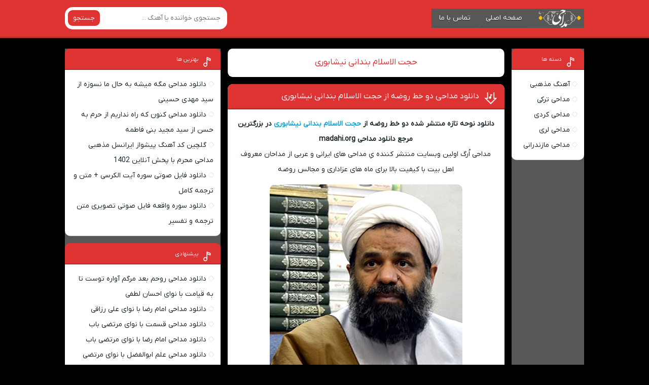

--- FILE ---
content_type: text/html; charset=UTF-8
request_url: https://madahi.org/tag/%D8%AD%D8%AC%D8%AA-%D8%A7%D9%84%D8%A7%D8%B3%D9%84%D8%A7%D9%85-%D8%A8%D9%86%D8%AF%D8%A7%D9%86%DB%8C-%D9%86%DB%8C%D8%B4%D8%A7%D8%A8%D9%88%D8%B1%DB%8C/
body_size: 14470
content:
<!DOCTYPE html><html dir="rtl" lang="fa-IR"><head><script data-no-optimize="1">var litespeed_docref=sessionStorage.getItem("litespeed_docref");litespeed_docref&&(Object.defineProperty(document,"referrer",{get:function(){return litespeed_docref}}),sessionStorage.removeItem("litespeed_docref"));</script> <meta charset="UTF-8"><meta name="viewport" content="width=device-width, initial-scale=1"><title>دانلود تمام نوحه های حجت الاسلام بندانی نیشابوری در سایت مداحی با کیفیت فوق العاده</title><meta name='robots' content='index, follow, max-image-preview:large, max-snippet:-1, max-video-preview:-1' /><style>img:is([sizes="auto" i], [sizes^="auto," i]) { contain-intrinsic-size: 3000px 1500px }</style><link rel="preload" href="https://madahi.org/wp-content/plugins/rate-my-post/public/css/fonts/ratemypost.ttf" type="font/ttf" as="font" crossorigin="anonymous"><meta name="description" content="فول آرشیو حجت الاسلام بندانی نیشابوری (کامل جدید و قدیمی) سایت مداحی در این قسمت تمام بایگانی و دانلود آثار حجت الاسلام بندانی نیشابوری دسترسی پیدا میکنید." /><link rel="canonical" href="https://madahi.org/tag/حجت-الاسلام-بندانی-نیشابوری/" /><meta property="og:locale" content="fa_IR" /><meta property="og:type" content="article" /><meta property="og:title" content="بایگانی‌های حجت الاسلام بندانی نیشابوری" /><meta property="og:description" content="فول آرشیو حجت الاسلام بندانی نیشابوری (کامل جدید و قدیمی) سایت مداحی در این قسمت تمام بایگانی و دانلود آثار حجت الاسلام بندانی نیشابوری دسترسی پیدا میکنید." /><meta property="og:url" content="https://madahi.org/tag/حجت-الاسلام-بندانی-نیشابوری/" /><meta property="og:site_name" content="مداحی اُرگ" /><meta name="twitter:card" content="summary_large_image" /> <script type="application/ld+json" class="yoast-schema-graph">{"@context":"https://schema.org","@graph":[{"@type":"CollectionPage","@id":"https://madahi.org/tag/%d8%ad%d8%ac%d8%aa-%d8%a7%d9%84%d8%a7%d8%b3%d9%84%d8%a7%d9%85-%d8%a8%d9%86%d8%af%d8%a7%d9%86%db%8c-%d9%86%db%8c%d8%b4%d8%a7%d8%a8%d9%88%d8%b1%db%8c/","url":"https://madahi.org/tag/%d8%ad%d8%ac%d8%aa-%d8%a7%d9%84%d8%a7%d8%b3%d9%84%d8%a7%d9%85-%d8%a8%d9%86%d8%af%d8%a7%d9%86%db%8c-%d9%86%db%8c%d8%b4%d8%a7%d8%a8%d9%88%d8%b1%db%8c/","name":"دانلود تمام نوحه های حجت الاسلام بندانی نیشابوری در سایت مداحی با کیفیت فوق العاده","isPartOf":{"@id":"https://madahi.org/#website"},"primaryImageOfPage":{"@id":"https://madahi.org/tag/%d8%ad%d8%ac%d8%aa-%d8%a7%d9%84%d8%a7%d8%b3%d9%84%d8%a7%d9%85-%d8%a8%d9%86%d8%af%d8%a7%d9%86%db%8c-%d9%86%db%8c%d8%b4%d8%a7%d8%a8%d9%88%d8%b1%db%8c/#primaryimage"},"image":{"@id":"https://madahi.org/tag/%d8%ad%d8%ac%d8%aa-%d8%a7%d9%84%d8%a7%d8%b3%d9%84%d8%a7%d9%85-%d8%a8%d9%86%d8%af%d8%a7%d9%86%db%8c-%d9%86%db%8c%d8%b4%d8%a7%d8%a8%d9%88%d8%b1%db%8c/#primaryimage"},"thumbnailUrl":"https://madahi.org/wp-content/uploads/2022/09/3a8cb03f6745261d15aeb28dc9c61b81.jpg","description":"فول آرشیو حجت الاسلام بندانی نیشابوری (کامل جدید و قدیمی) سایت مداحی در این قسمت تمام بایگانی و دانلود آثار حجت الاسلام بندانی نیشابوری دسترسی پیدا میکنید.","breadcrumb":{"@id":"https://madahi.org/tag/%d8%ad%d8%ac%d8%aa-%d8%a7%d9%84%d8%a7%d8%b3%d9%84%d8%a7%d9%85-%d8%a8%d9%86%d8%af%d8%a7%d9%86%db%8c-%d9%86%db%8c%d8%b4%d8%a7%d8%a8%d9%88%d8%b1%db%8c/#breadcrumb"},"inLanguage":"fa-IR"},{"@type":"ImageObject","inLanguage":"fa-IR","@id":"https://madahi.org/tag/%d8%ad%d8%ac%d8%aa-%d8%a7%d9%84%d8%a7%d8%b3%d9%84%d8%a7%d9%85-%d8%a8%d9%86%d8%af%d8%a7%d9%86%db%8c-%d9%86%db%8c%d8%b4%d8%a7%d8%a8%d9%88%d8%b1%db%8c/#primaryimage","url":"https://madahi.org/wp-content/uploads/2022/09/3a8cb03f6745261d15aeb28dc9c61b81.jpg","contentUrl":"https://madahi.org/wp-content/uploads/2022/09/3a8cb03f6745261d15aeb28dc9c61b81.jpg","width":380,"height":380,"caption":"دانلود مداحی دو خط روضه از حجت الاسلام بندانی نیشابوری"},{"@type":"BreadcrumbList","@id":"https://madahi.org/tag/%d8%ad%d8%ac%d8%aa-%d8%a7%d9%84%d8%a7%d8%b3%d9%84%d8%a7%d9%85-%d8%a8%d9%86%d8%af%d8%a7%d9%86%db%8c-%d9%86%db%8c%d8%b4%d8%a7%d8%a8%d9%88%d8%b1%db%8c/#breadcrumb","itemListElement":[{"@type":"ListItem","position":1,"name":"خانه","item":"https://madahi.org/"},{"@type":"ListItem","position":2,"name":"حجت الاسلام بندانی نیشابوری"}]},{"@type":"WebSite","@id":"https://madahi.org/#website","url":"https://madahi.org/","name":"مداحی اُرگ","description":"Maddahi مداحی","potentialAction":[{"@type":"SearchAction","target":{"@type":"EntryPoint","urlTemplate":"https://madahi.org/?s={search_term_string}"},"query-input":{"@type":"PropertyValueSpecification","valueRequired":true,"valueName":"search_term_string"}}],"inLanguage":"fa-IR"}]}</script> <link rel="alternate" type="application/rss+xml" title="مداحی اُرگ &raquo; حجت الاسلام بندانی نیشابوری خوراک برچسب" href="https://madahi.org/tag/%d8%ad%d8%ac%d8%aa-%d8%a7%d9%84%d8%a7%d8%b3%d9%84%d8%a7%d9%85-%d8%a8%d9%86%d8%af%d8%a7%d9%86%db%8c-%d9%86%db%8c%d8%b4%d8%a7%d8%a8%d9%88%d8%b1%db%8c/feed/" /><style id="litespeed-ccss">ul{box-sizing:border-box}:root{--wp--preset--font-size--normal:16px;--wp--preset--font-size--huge:42px}body{--wp--preset--color--black:#000;--wp--preset--color--cyan-bluish-gray:#abb8c3;--wp--preset--color--white:#fff;--wp--preset--color--pale-pink:#f78da7;--wp--preset--color--vivid-red:#cf2e2e;--wp--preset--color--luminous-vivid-orange:#ff6900;--wp--preset--color--luminous-vivid-amber:#fcb900;--wp--preset--color--light-green-cyan:#7bdcb5;--wp--preset--color--vivid-green-cyan:#00d084;--wp--preset--color--pale-cyan-blue:#8ed1fc;--wp--preset--color--vivid-cyan-blue:#0693e3;--wp--preset--color--vivid-purple:#9b51e0;--wp--preset--gradient--vivid-cyan-blue-to-vivid-purple:linear-gradient(135deg,rgba(6,147,227,1) 0%,#9b51e0 100%);--wp--preset--gradient--light-green-cyan-to-vivid-green-cyan:linear-gradient(135deg,#7adcb4 0%,#00d082 100%);--wp--preset--gradient--luminous-vivid-amber-to-luminous-vivid-orange:linear-gradient(135deg,rgba(252,185,0,1) 0%,rgba(255,105,0,1) 100%);--wp--preset--gradient--luminous-vivid-orange-to-vivid-red:linear-gradient(135deg,rgba(255,105,0,1) 0%,#cf2e2e 100%);--wp--preset--gradient--very-light-gray-to-cyan-bluish-gray:linear-gradient(135deg,#eee 0%,#a9b8c3 100%);--wp--preset--gradient--cool-to-warm-spectrum:linear-gradient(135deg,#4aeadc 0%,#9778d1 20%,#cf2aba 40%,#ee2c82 60%,#fb6962 80%,#fef84c 100%);--wp--preset--gradient--blush-light-purple:linear-gradient(135deg,#ffceec 0%,#9896f0 100%);--wp--preset--gradient--blush-bordeaux:linear-gradient(135deg,#fecda5 0%,#fe2d2d 50%,#6b003e 100%);--wp--preset--gradient--luminous-dusk:linear-gradient(135deg,#ffcb70 0%,#c751c0 50%,#4158d0 100%);--wp--preset--gradient--pale-ocean:linear-gradient(135deg,#fff5cb 0%,#b6e3d4 50%,#33a7b5 100%);--wp--preset--gradient--electric-grass:linear-gradient(135deg,#caf880 0%,#71ce7e 100%);--wp--preset--gradient--midnight:linear-gradient(135deg,#020381 0%,#2874fc 100%);--wp--preset--duotone--dark-grayscale:url('#wp-duotone-dark-grayscale');--wp--preset--duotone--grayscale:url('#wp-duotone-grayscale');--wp--preset--duotone--purple-yellow:url('#wp-duotone-purple-yellow');--wp--preset--duotone--blue-red:url('#wp-duotone-blue-red');--wp--preset--duotone--midnight:url('#wp-duotone-midnight');--wp--preset--duotone--magenta-yellow:url('#wp-duotone-magenta-yellow');--wp--preset--duotone--purple-green:url('#wp-duotone-purple-green');--wp--preset--duotone--blue-orange:url('#wp-duotone-blue-orange');--wp--preset--font-size--small:13px;--wp--preset--font-size--medium:20px;--wp--preset--font-size--large:36px;--wp--preset--font-size--x-large:42px;--wp--preset--spacing--20:.44rem;--wp--preset--spacing--30:.67rem;--wp--preset--spacing--40:1rem;--wp--preset--spacing--50:1.5rem;--wp--preset--spacing--60:2.25rem;--wp--preset--spacing--70:3.38rem;--wp--preset--spacing--80:5.06rem;--wp--preset--shadow--natural:6px 6px 9px rgba(0,0,0,.2);--wp--preset--shadow--deep:12px 12px 50px rgba(0,0,0,.4);--wp--preset--shadow--sharp:6px 6px 0px rgba(0,0,0,.2);--wp--preset--shadow--outlined:6px 6px 0px -3px rgba(255,255,255,1),6px 6px rgba(0,0,0,1);--wp--preset--shadow--crisp:6px 6px 0px rgba(0,0,0,1)}html,body,div,span,h1,h2,h4,p,a,i,ul,li,form,article,aside,header,nav{margin:0;padding:0;border:0}:focus{outline:0}article,aside,header,nav{display:block;background-color:#585757}nav ul,ul{list-style:none}html{-webkit-text-size-adjust:100%;-ms-text-size-adjust:100%}.clearfix:after{visibility:hidden;display:block;font-size:0;content:" ";clear:both;height:0}h1,h2,h4{font-family:'BYekan',tahoma;font-weight:400}h1{font-size:20px}h2{font-size:16px}h4{font-size:11px}a,a:visited{color:#78797b;text-decoration:none}body{direction:rtl;color:#555;background:#eee}#wrapper{overflow:hidden;width:100%;position:relative;margin:0 auto;font:11px/2 BYekan,tahoma;color:#78797b}.w1200{width:1200px;margin:0 auto}.head-site{padding:5px 0;background:#585757;position:relative}.mylogo{float:right;margin-left:15px}.mylogo a{display:block}.mylogo a div{height:80px;width:210px}.mymenu{float:right;min-width:500px;position:relative;top:19px}.mymenu ul li{float:right;font-size:14px;font-family:'BYekan',tahoma,Arial,sans-serif;margin-left:5px}.mymenu ul li a{color:#eee;display:block;padding:5px 10px;background:#4c4a4a;border-radius:3px}.mysearch{overflow:hidden;width:200px;height:40px;position:relative;float:left;border-radius:5px 3px 3px 5px;top:18px;background:#fff}.mysearch input[type=text]{font-family:tahoma,Arial,sans-serif;position:relative;border:none;width:150px;font-size:11px;background:0 0;padding-top:12px;padding-right:8px}.mysub{position:absolute;border:none;background:0 0;font-size:17px;color:#666;padding:5px;top:0;left:0}.head-site .mysub{position:absolute;border:none;background:#e0b800;font-size:17px;color:#fff;padding:8px 10px;top:-5px;border-radius:3px 0 0 3px;height:50px}.head-site .mysub i{position:relative;top:-1px}.main-site{min-height:200px;margin:15px auto}.right-sidebar{width:220px;float:right}.mycontent{width:650px;margin:0 15px;min-height:200px;float:right}.mycontent article{background:#fff;border-radius:3px;margin-bottom:15px;min-height:100px;box-shadow:0 0 5px #ddd}.mycontent article header{position:relative}.mycontent article header h2{font-size:18px;color:#000;margin-right:15px;margin-bottom:11px;margin-top:10px;display:inline-block;position:relative;padding-bottom:1px;margin-left:15px}.mycontent article header h2:after{content:'';border-bottom:2px solid #e0b800;position:absolute;width:100px;bottom:0;right:0}.mycontent article header h2 a{color:#efebeb}.meta-post{margin:15px 0;padding:0 15px;margin-top:0;padding-bottom:12px;border-bottom:1px solid #eee}.meta-post i{margin-left:5px}.meta-post div{float:right;margin-left:5px;border-radius:3px;background:#f5f5f5;padding:5px}.meta-post div a{display:inline-block}.main-post{margin:15px}.main-post p{font:15px/2 BYekan;padding:0 1em}.left-sidebar{width:300px;float:right}.myside aside{min-height:100px;background:#fff;margin-bottom:15px;position:relative;border-radius:3px;box-shadow:0 0 5px #ddd;padding-bottom:15px}.myside aside ul{margin:15px;margin-top:0}.myside ul li:before{content:'';background:url("/wp-content/themes/ahangsup1/images/arrow_03.png") no-repeat 50% 50%;width:8px;height:8px;position:relative;float:right;right:0;top:13px;margin-left:5px}.myside ul li{position:relative;list-style-position:inside;color:#666;line-height:30px}.myside ul li a{color:#666;font:13px BYekan,Arial!important}.tit-side{padding:15px;border-bottom:1px solid #eee;margin-bottom:5px;padding-top:10px;background-color:#585757}.tit-side h4{position:relative;font-size:14px;padding-bottom:2px;color:#fff}.tit-side h4:after{content:'';border-bottom:2px solid #e0b800;position:absolute;width:50px;bottom:0;right:0}.side-menu ul li{font-weight:700}.mybtn-resp{display:none}@media screen and (max-width:1200px){.w1200{width:100%}.right-sidebar{width:18%}.mycontent{width:54%}.left-sidebar{width:24.5%}}@media screen and (max-width:900px){.right-sidebar{display:none}.up-btn{display:none}.mycontent{float:none;margin:0 15px;margin-bottom:15px;width:95%}.left-sidebar{float:none;width:95%;margin:0 15px;margin-bottom:15px}.mylogo{float:none}.mymenu{float:none;top:0;display:none;right:15px}.mymenu ul li{float:none;margin-left:0}.mymenu ul li a{background:0 0;border-radius:0}.mysearch{float:none;top:0;display:none;right:15px;margin:15px 0}.mybtn-resp{display:block;float:left;position:absolute;bottom:55px;left:20px;top:25px}.mybtn-resp button{display:block;border-radius:3px;background:#2d323c;color:#fff;font-size:18px;border:none;padding:8px 10px}}@media screen and (max-width:565px){.meta-post div{margin-bottom:5px}}@media screen and (max-width:400px){.left-sidebar,.mycontent{width:92%}}.up-btn{background:#fff;padding:2px 10px;border-radius:3px;position:fixed;right:15px;bottom:80px;color:#2d323c;opacity:0;visibility:hidden;z-index:9999999999999;font-size:18px}.mybrdc{background:#fff;border-radius:3px;box-shadow:0 0 5px #ddd;padding:8px 15px;font:13px BYekan,Arial!important;margin-bottom:10px}.special-links{position:fixed;left:0;bottom:90px;display:block;font-size:12px;text-align:center;font-family:BYekan;line-height:2;z-index:999999999}.footer_telegram_link{display:block;margin-bottom:2px;padding:5px;color:#fff!important;border-radius:0 25px 0 0;background-color:#0093e9}.footer_instagram_link{color:#fff!important;display:block;background-color:#f65c50;border-radius:0 0 25px;padding:5px;background-image:-webkit-linear-gradient(200deg,#5b0bff,#da29ad,#f65c50);background-image:-moz-linear-gradient(200deg,#5b0bff,#da29ad,#f65c50);background-image:-o-linear-gradient(200deg,#5b0bff,#da29ad,#f65c50);background-image:linear-gradient(200deg,#5b0bff,#da29ad,#f65c50)}.box-pbn{padding:15px}.box-pbn ul{display:flex;flex-flow:column wrap}.box-pbn ul li:nth-child(odd){background-color:hsl(0deg 0% 95%);border-right:3px solid #f5413f}.box-pbn ul li:nth-child(even){background-color:#fff;border-right:3px solid #ccc}.box-pbn ul li{width:100%;padding:5px 10px 5px 5px;border-radius:5px 0 0 5px}.box-pbn ul li a{color:#000}.fa{display:inline-block;font:normal normal normal 14px/1 FontAwesome;font-size:inherit;text-rendering:auto;-webkit-font-smoothing:antialiased;-moz-osx-font-smoothing:grayscale}.fa-search:before{content:"\f002"}.fa-clock-o:before{content:"\f017"}.fa-arrow-up:before{content:"\f062"}.fa-navicon:before{content:"\f0c9"}</style><link rel="preload" data-asynced="1" data-optimized="2" as="style" onload="this.onload=null;this.rel='stylesheet'" href="https://madahi.org/wp-content/litespeed/css/ef54f4ffbb3b939cfa1d7f1edf42b48d.css?ver=95f40" /><script data-optimized="1" type="litespeed/javascript" data-src="https://madahi.org/wp-content/plugins/litespeed-cache/assets/js/css_async.min.js"></script> <link rel="https://api.w.org/" href="https://madahi.org/wp-json/" /><link rel="alternate" title="JSON" type="application/json" href="https://madahi.org/wp-json/wp/v2/tags/1091" /><meta name="generator" content="WordPress 6.8.3" /><link rel="icon" type="image/png" href=" https://madahi.org/wp-content/themes/Musiceet/assets/favicon.png"><meta name="theme-color" content="#dd3333"><style>body{--body--hue: #f2f2f2; /* رنگ بکگراند */--main--hue: #dd3333; /* رنگ اصلی ابی */--hover--hue: #0d9fd8; /* رنگ اصلی ابی */--note--hue:#dd3333; /* رنگ بگراند اطلاعیه */--notea--hue:#fff; /* رنگ لینک اطلاعیه */}@font-face{font-family:iranyekan;font-style:normal;font-weight:normal;src:url(https://madahi.org/wp-content/themes/Musiceet/assets/fonts/iranyekan.woff) format("woff"),url(https://madahi.org/wp-content/themes/Musiceet/assets/fonts/iranyekan.woff2) format("woff2");font-display:swap}body,input,button,textarea,h1,h2,h3,h4,h5,h6{font-family:iranyekan}body{background:var(--body--hue);font-size:14px;}input,button,textarea{14px}.width{max-width:1024px;}.header,.search button,.posts header,.sbox header,.mpagenavi a:hover, .mpagenavi .current,.posts .more:hover,.singers a, .boxdownload a,.vebeetpre, .vebeetnext,.commentsfrom button,.answer .chdr strong b{background: var(--main--hue);}.the_content{text-align:center}</style><style type="text/css" id="wp-custom-css">#yn-article-display-21066 .yn-item_title{
	color: white;
}

  .native-ads-wrapper {
    font-family: 'IRANSansWeb', Vazir, sans-serif;
    direction: rtl;
    background-color: #f8f8f8;
    padding: 10px;
    border-radius: 12px;
    margin: 0 auto;
    box-sizing: border-box;
    width: 100%;
    max-width: 100%; /* اجازه می‌دهیم 100% صفحه */
  }

  .native-ads-header {
    display: flex;
    justify-content: center;
    margin-bottom: 6px;
    animation: fadeInUp 0.6s ease-out;
  }

  .native-ads-header .brand-name {
    font-size: 16px;
    font-weight: bold;
    color: #333;
    line-height: 1;
  }

  .native-ads-separator {
    border-top: 1px solid #e0e0e0;
    margin: 6px 0 10px;
  }

  .native-ads {
    display: grid;
    grid-template-columns: repeat(auto-fit, minmax(120px, 1fr));
    gap: 10px;
    width: 100%;
  }

  .native-ad-item {
    background: white;
    border: 1px solid #ddd;
    border-radius: 12px;
    overflow: hidden;
    text-align: center;
    transition: box-shadow 0.3s ease;
    width: 100%; /* خودکار */
  }

  .native-ad-item:hover {
    box-shadow: 0 4px 12px rgba(0, 0, 0, 0.1);
  }

  .native-ad-item img {
    width: 100%;
    height: auto;
    display: block;
  }

  .native-ad-title {
    padding: 6px 8px;
    font-size: 14px;
    color: #333;
    font-weight: bold;
    line-height: 1.6;
  }

  @media (max-width: 600px) {
    .native-ads {
      grid-template-columns: repeat(auto-fit, minmax(140px, 1fr)); /* بزرگتر تو موبایل */
    }
  }

  @keyframes fadeInUp {
    0% { opacity: 0; transform: translateY(10px); }
    100% { opacity: 1; transform: translateY(0); }
  }</style> <script type="litespeed/javascript">(function(){var now=new Date();var version=now.getFullYear().toString()+"0"+now.getMonth()+"0"+now.getDate()+"0"+now.getHours();var head=document.getElementsByTagName("head")[0];var link=document.createElement("link");link.rel="stylesheet";link.href="https://van.najva.com/static/cdn/css/local-messaging.css"+"?v="+version;head.appendChild(link);var script=document.createElement("script");script.type="text/javascript";script.async=!0;script.src="https://van.najva.com/static/js/scripts/beepmusic719-website-32849-e7b8d673-cdc7-4835-98a3-da6ad7691852.js"+"?v="+version;head.appendChild(script)})()</script>  <script type="litespeed/javascript">!function(e,t,n){e.yektanetAnalyticsObject=n,e[n]=e[n]||function(){e[n].q.push(arguments)},e[n].q=e[n].q||[];var a=t.getElementsByTagName("head")[0],r=new Date,c="https://cdn.yektanet.com/superscript/7jWFnAz3/native-madahi.org-11918/yn_pub.js?v="+r.getFullYear().toString()+"0"+r.getMonth()+"0"+r.getDate()+"0"+r.getHours(),s=t.createElement("link");s.rel="preload",s.as="script",s.href=c,a.appendChild(s);var l=t.createElement("script");l.async=!0,l.src=c,a.appendChild(l)}(window,document,"yektanet")</script> </head><body><header class="header"><div class="width flex"><nav class="flex"><a class="textlogo txlg2" style="background-image: url(https://madahi.org/wp-content/uploads/2023/09/IMG_20230905_085813_505.png);" href="https://madahi.org" title="مداحی ارگ" rel="home"><span>مداحی ارگ</span></a><ul class="flex"><li><a href="https://madahi.org">صفحه اصلی</a></li><li><a href="https://madahi.org/contact/">تماس با ما</a></li></ul></nav><form class="search flex" method="get" action="https://madahi.org">
<input name="s" value="" placeholder="جستجوی خواننده یا آهنگ ..." type="text" required="required" oninvalid="this.setCustomValidity('لطفا متنی برای جستجو انتخاب کنيد')" oninput="setCustomValidity('')">
<button>جستجو</button></form></div></header><div class="width flex2"><div class="mright flex"><div class="mcenter"><div class="sbox hding"><h1>حجت الاسلام بندانی نیشابوری</h1></div><article class="posts"><header><h2><a title="دانلود مداحی دو خط روضه از حجت الاسلام بندانی نیشابوری" rel="bookmark" href="https://madahi.org/%d8%af%d8%a7%d9%86%d9%84%d9%88%d8%af-%d9%85%d8%af%d8%a7%d8%ad%db%8c-%d8%af%d9%88-%d8%ae%d8%b7-%d8%b1%d9%88%d8%b6%d9%87-%d8%a7%d8%b2-%d8%ad%d8%ac%d8%aa-%d8%a7%d9%84%d8%a7%d8%b3%d9%84%d8%a7%d9%85-%d8%a8/">دانلود مداحی دو خط روضه از حجت الاسلام بندانی نیشابوری</a></h2></header><div class="the_content"><p style="text-align: center;"><strong style="text-align: center;">دانلود نوحه تازه منتشر شده دو خط روضه از <a title="حجت الاسلام بندانی نیشابوری" href="https://madahi.org/tag/حجت-الاسلام-بندانی-نیشابوری/">حجت الاسلام بندانی نیشابوری</a> در بزرگترین مرجع دانلود مداحی madahi.org</strong></p><p style="text-align: center;">مداحی اُرگ اولین وبسایت منتشر کننده یِ مداحی های ایرانی و عربی از مداحان معروف اهل بیت با کیفیت بالا برای ماه های عزاداری و مجالس روضه</p><p style="text-align: center;"><img data-lazyloaded="1" src="[data-uri]" fetchpriority="high" decoding="async" class="alignnone size-full wp-image-116235" data-src="https://madahi.org/wp-content/uploads/2022/09/3a8cb03f6745261d15aeb28dc9c61b81.jpg" alt="دانلود مداحی دو خط روضه از حجت الاسلام بندانی نیشابوری" width="380" height="380" data-srcset="https://madahi.org/wp-content/uploads/2022/09/3a8cb03f6745261d15aeb28dc9c61b81.jpg 380w, https://madahi.org/wp-content/uploads/2022/09/3a8cb03f6745261d15aeb28dc9c61b81-150x150.jpg 150w" data-sizes="(max-width: 380px) 100vw, 380px" /></p></div><footer class="flex"><ul class="flex"><li class="cat"><a href="https://madahi.org/category/madahi/" rel="category tag">مداحی جدید فارسی</a></li><li class="time">4 فوریه 2024</li><li class="views"></li><li class="cmmnts">0 نظر</li></ul>
<a class="more" href="https://madahi.org/%d8%af%d8%a7%d9%86%d9%84%d9%88%d8%af-%d9%85%d8%af%d8%a7%d8%ad%db%8c-%d8%af%d9%88-%d8%ae%d8%b7-%d8%b1%d9%88%d8%b6%d9%87-%d8%a7%d8%b2-%d8%ad%d8%ac%d8%aa-%d8%a7%d9%84%d8%a7%d8%b3%d9%84%d8%a7%d9%85-%d8%a8/" title="دانلود مداحی دو خط روضه از حجت الاسلام بندانی نیشابوری">ادامه مطلب + دانلود ...</a></footer></article><article class="posts"><header><h2><a title="دانلود مداحی رحلت یا شهادت پیامبر (ص) از حجت الاسلام بندانی نیشابوری" rel="bookmark" href="https://madahi.org/%d8%af%d8%a7%d9%86%d9%84%d9%88%d8%af-%d9%85%d8%af%d8%a7%d8%ad%db%8c-%d8%b1%d8%ad%d9%84%d8%aa-%db%8c%d8%a7-%d8%b4%d9%87%d8%a7%d8%af%d8%aa-%d9%be%db%8c%d8%a7%d9%85%d8%a8%d8%b1-%d8%b5-%d8%a7%d8%b2/">دانلود مداحی رحلت یا شهادت پیامبر (ص) از حجت الاسلام بندانی نیشابوری</a></h2></header><div class="the_content"><p style="text-align: center;"><strong style="text-align: center;">دانلود نوحه تازه منتشر شده رحلت یا شهادت پیامبر (ص) از <a title="حجت الاسلام بندانی نیشابوری" href="https://madahi.org/tag/حجت-الاسلام-بندانی-نیشابوری/">حجت الاسلام بندانی نیشابوری</a> در بزرگترین مرجع دانلود مداحی madahi.org</strong></p><p style="text-align: center;">مداحی اُرگ اولین وبسایت منتشر کننده یِ مداحی های ایرانی و عربی از مداحان معروف اهل بیت با کیفیت بالا برای ماه های عزاداری و مجالس روضه</p><p style="text-align: center;"><img data-lazyloaded="1" src="[data-uri]" decoding="async" class="alignnone size-full wp-image-115556" data-src="https://madahi.org/wp-content/uploads/2022/09/4b949e5a4170d929cd3fee04ad423eda.jpg" alt="دانلود مداحی رحلت یا شهادت پیامبر (ص) از حجت الاسلام بندانی نیشابوری" width="367" height="367" data-srcset="https://madahi.org/wp-content/uploads/2022/09/4b949e5a4170d929cd3fee04ad423eda.jpg 367w, https://madahi.org/wp-content/uploads/2022/09/4b949e5a4170d929cd3fee04ad423eda-150x150.jpg 150w" data-sizes="(max-width: 367px) 100vw, 367px" /></p></div><footer class="flex"><ul class="flex"><li class="cat"><a href="https://madahi.org/category/madahi/" rel="category tag">مداحی جدید فارسی</a></li><li class="time">9 ژانویه 2024</li><li class="views"></li><li class="cmmnts">0 نظر</li></ul>
<a class="more" href="https://madahi.org/%d8%af%d8%a7%d9%86%d9%84%d9%88%d8%af-%d9%85%d8%af%d8%a7%d8%ad%db%8c-%d8%b1%d8%ad%d9%84%d8%aa-%db%8c%d8%a7-%d8%b4%d9%87%d8%a7%d8%af%d8%aa-%d9%be%db%8c%d8%a7%d9%85%d8%a8%d8%b1-%d8%b5-%d8%a7%d8%b2/" title="دانلود مداحی رحلت یا شهادت پیامبر (ص) از حجت الاسلام بندانی نیشابوری">ادامه مطلب + دانلود ...</a></footer></article><article class="posts"><header><h2><a title="دانلود مداحی نور خاموش نشدنی از حجت الاسلام بندانی نیشابوری" rel="bookmark" href="https://madahi.org/%d8%af%d8%a7%d9%86%d9%84%d9%88%d8%af-%d9%85%d8%af%d8%a7%d8%ad%db%8c-%d9%86%d9%88%d8%b1-%d8%ae%d8%a7%d9%85%d9%88%d8%b4-%d9%86%d8%b4%d8%af%d9%86%db%8c-%d8%a7%d8%b2-%d8%ad%d8%ac%d8%aa-%d8%a7%d9%84%d8%a7/">دانلود مداحی نور خاموش نشدنی از حجت الاسلام بندانی نیشابوری</a></h2></header><div class="the_content"><p style="text-align: center;"><strong style="text-align: center;">دانلود نوحه تازه منتشر شده نور خاموش نشدنی از <a title="حجت الاسلام بندانی نیشابوری" href="https://madahi.org/tag/حجت-الاسلام-بندانی-نیشابوری/">حجت الاسلام بندانی نیشابوری</a> در بزرگترین مرجع دانلود مداحی madahi.org</strong></p><p style="text-align: center;">مداحی اُرگ اولین وبسایت منتشر کننده یِ مداحی های ایرانی و عربی از مداحان معروف اهل بیت با کیفیت بالا برای ماه های عزاداری و مجالس روضه</p><p style="text-align: center;"><img data-lazyloaded="1" src="[data-uri]" decoding="async" class="alignnone size-full wp-image-115527" data-src="https://madahi.org/wp-content/uploads/2022/10/2dbd4a3da4cb8b6fea23a7f22ec76fc2.jpg" alt="دانلود مداحی نور خاموش نشدنی از حجت الاسلام بندانی نیشابوری" width="367" height="367" data-srcset="https://madahi.org/wp-content/uploads/2022/10/2dbd4a3da4cb8b6fea23a7f22ec76fc2.jpg 367w, https://madahi.org/wp-content/uploads/2022/10/2dbd4a3da4cb8b6fea23a7f22ec76fc2-150x150.jpg 150w" data-sizes="(max-width: 367px) 100vw, 367px" /></p></div><footer class="flex"><ul class="flex"><li class="cat"><a href="https://madahi.org/category/madahi/" rel="category tag">مداحی جدید فارسی</a></li><li class="time">8 ژانویه 2024</li><li class="views"></li><li class="cmmnts">0 نظر</li></ul>
<a class="more" href="https://madahi.org/%d8%af%d8%a7%d9%86%d9%84%d9%88%d8%af-%d9%85%d8%af%d8%a7%d8%ad%db%8c-%d9%86%d9%88%d8%b1-%d8%ae%d8%a7%d9%85%d9%88%d8%b4-%d9%86%d8%b4%d8%af%d9%86%db%8c-%d8%a7%d8%b2-%d8%ad%d8%ac%d8%aa-%d8%a7%d9%84%d8%a7/" title="دانلود مداحی نور خاموش نشدنی از حجت الاسلام بندانی نیشابوری">ادامه مطلب + دانلود ...</a></footer></article><article class="posts"><header><h2><a title="دانلود مداحی دارایی روز قیامت از حجت الاسلام بندانی نیشابوری" rel="bookmark" href="https://madahi.org/%d8%af%d8%a7%d9%86%d9%84%d9%88%d8%af-%d9%85%d8%af%d8%a7%d8%ad%db%8c-%d8%af%d8%a7%d8%b1%d8%a7%db%8c%db%8c-%d8%b1%d9%88%d8%b2-%d9%82%db%8c%d8%a7%d9%85%d8%aa-%d8%a7%d8%b2-%d8%ad%d8%ac%d8%aa-%d8%a7%d9%84/">دانلود مداحی دارایی روز قیامت از حجت الاسلام بندانی نیشابوری</a></h2></header><div class="the_content"><p style="text-align: center;"><strong style="text-align: center;">دانلود نوحه تازه منتشر شده دارایی روز قیامت از <a title="حجت الاسلام بندانی نیشابوری" href="https://madahi.org/tag/حجت-الاسلام-بندانی-نیشابوری/">حجت الاسلام بندانی نیشابوری</a> در بزرگترین مرجع دانلود مداحی madahi.org</strong></p><p style="text-align: center;">مداحی اُرگ اولین وبسایت منتشر کننده یِ مداحی های ایرانی و عربی از مداحان معروف اهل بیت با کیفیت بالا برای ماه های عزاداری و مجالس روضه</p><p style="text-align: center;"><img data-lazyloaded="1" src="[data-uri]" loading="lazy" decoding="async" class="alignnone size-full wp-image-115232" data-src="https://madahi.org/wp-content/uploads/2022/10/3a8cb03f6745261d15aeb28dc9c61b81.jpg" alt="دانلود مداحی دارایی روز قیامت از حجت الاسلام بندانی نیشابوری" width="380" height="380" data-srcset="https://madahi.org/wp-content/uploads/2022/10/3a8cb03f6745261d15aeb28dc9c61b81.jpg 380w, https://madahi.org/wp-content/uploads/2022/10/3a8cb03f6745261d15aeb28dc9c61b81-150x150.jpg 150w" data-sizes="auto, (max-width: 380px) 100vw, 380px" /></p></div><footer class="flex"><ul class="flex"><li class="cat"><a href="https://madahi.org/category/madahi/" rel="category tag">مداحی جدید فارسی</a></li><li class="time">26 دسامبر 2023</li><li class="views"></li><li class="cmmnts">0 نظر</li></ul>
<a class="more" href="https://madahi.org/%d8%af%d8%a7%d9%86%d9%84%d9%88%d8%af-%d9%85%d8%af%d8%a7%d8%ad%db%8c-%d8%af%d8%a7%d8%b1%d8%a7%db%8c%db%8c-%d8%b1%d9%88%d8%b2-%d9%82%db%8c%d8%a7%d9%85%d8%aa-%d8%a7%d8%b2-%d8%ad%d8%ac%d8%aa-%d8%a7%d9%84/" title="دانلود مداحی دارایی روز قیامت از حجت الاسلام بندانی نیشابوری">ادامه مطلب + دانلود ...</a></footer></article><article class="posts"><header><h2><a title="دانلود مداحی حکومت داری حضرت علی (ع) از حجت الاسلام بندانی نیشابوری" rel="bookmark" href="https://madahi.org/%d8%af%d8%a7%d9%86%d9%84%d9%88%d8%af-%d9%85%d8%af%d8%a7%d8%ad%db%8c-%d8%ad%da%a9%d9%88%d9%85%d8%aa-%d8%af%d8%a7%d8%b1%db%8c-%d8%ad%d8%b6%d8%b1%d8%aa-%d8%b9%d9%84%db%8c-%d8%b9-%d8%a7%d8%b2-%d8%ad/">دانلود مداحی حکومت داری حضرت علی (ع) از حجت الاسلام بندانی نیشابوری</a></h2></header><div class="the_content"><p style="text-align: center;"><strong style="text-align: center;">دانلود نوحه تازه منتشر شده حکومت داری حضرت علی (ع) از <a title="حجت الاسلام بندانی نیشابوری" href="https://madahi.org/tag/حجت-الاسلام-بندانی-نیشابوری/">حجت الاسلام بندانی نیشابوری</a> در بزرگترین مرجع دانلود مداحی madahi.org</strong></p><p style="text-align: center;">مداحی اُرگ اولین وبسایت منتشر کننده یِ مداحی های ایرانی و عربی از مداحان معروف اهل بیت با کیفیت بالا برای ماه های عزاداری و مجالس روضه</p><p style="text-align: center;"><img data-lazyloaded="1" src="[data-uri]" loading="lazy" decoding="async" class="alignnone wp-image-114735" data-src="https://madahi.org/wp-content/uploads/2022/11/226099_435.jpg" alt="دانلود مداحی حکومت داری حضرت علی (ع) از حجت الاسلام بندانی نیشابوری" width="500" height="500" data-srcset="https://madahi.org/wp-content/uploads/2022/11/226099_435.jpg 240w, https://madahi.org/wp-content/uploads/2022/11/226099_435-150x150.jpg 150w" data-sizes="auto, (max-width: 500px) 100vw, 500px" /></p></div><footer class="flex"><ul class="flex"><li class="cat"><a href="https://madahi.org/category/madahi/" rel="category tag">مداحی جدید فارسی</a></li><li class="time">4 دسامبر 2023</li><li class="views"></li><li class="cmmnts">0 نظر</li></ul>
<a class="more" href="https://madahi.org/%d8%af%d8%a7%d9%86%d9%84%d9%88%d8%af-%d9%85%d8%af%d8%a7%d8%ad%db%8c-%d8%ad%da%a9%d9%88%d9%85%d8%aa-%d8%af%d8%a7%d8%b1%db%8c-%d8%ad%d8%b6%d8%b1%d8%aa-%d8%b9%d9%84%db%8c-%d8%b9-%d8%a7%d8%b2-%d8%ad/" title="دانلود مداحی حکومت داری حضرت علی (ع) از حجت الاسلام بندانی نیشابوری">ادامه مطلب + دانلود ...</a></footer></article><article class="posts"><header><h2><a title="دانلود مداحی فضائل امیرالمومنین (ع) از زبان دشمنان از حجت الاسلام بندانی نیشابوری" rel="bookmark" href="https://madahi.org/%d8%af%d8%a7%d9%86%d9%84%d9%88%d8%af-%d9%85%d8%af%d8%a7%d8%ad%db%8c-%d9%81%d8%b6%d8%a7%d8%a6%d9%84-%d8%a7%d9%85%db%8c%d8%b1%d8%a7%d9%84%d9%85%d9%88%d9%85%d9%86%db%8c%d9%86-%d8%b9-%d8%a7%d8%b2-%d8%b2/">دانلود مداحی فضائل امیرالمومنین (ع) از زبان دشمنان از حجت الاسلام بندانی نیشابوری</a></h2></header><div class="the_content"><p style="text-align: center;"><strong style="text-align: center;">دانلود نوحه تازه منتشر شده فضائل امیرالمومنین (ع) از زبان دشمنان از <a title="حجت الاسلام بندانی نیشابوری" href="https://madahi.org/tag/حجت-الاسلام-بندانی-نیشابوری/">حجت الاسلام بندانی نیشابوری</a> در بزرگترین مرجع دانلود مداحی madahi.org</strong></p><p style="text-align: center;">مداحی اُرگ اولین وبسایت منتشر کننده یِ مداحی های ایرانی و عربی از مداحان معروف اهل بیت با کیفیت بالا برای ماه های عزاداری و مجالس روضه</p><p style="text-align: center;"><img data-lazyloaded="1" src="[data-uri]" loading="lazy" decoding="async" class="alignnone wp-image-114588" data-src="https://madahi.org/wp-content/uploads/2022/11/b59a4f79-d7f2-43b9-af86-a9917d8db051.jpg" alt="دانلود مداحی فضائل امیرالمومنین (ع) از زبان دشمنان از حجت الاسلام بندانی نیشابوری" width="500" height="500" data-srcset="https://madahi.org/wp-content/uploads/2022/11/b59a4f79-d7f2-43b9-af86-a9917d8db051.jpg 300w, https://madahi.org/wp-content/uploads/2022/11/b59a4f79-d7f2-43b9-af86-a9917d8db051-150x150.jpg 150w" data-sizes="auto, (max-width: 500px) 100vw, 500px" /></p></div><footer class="flex"><ul class="flex"><li class="cat"><a href="https://madahi.org/category/madahi/" rel="category tag">مداحی جدید فارسی</a></li><li class="time">26 نوامبر 2023</li><li class="views"></li><li class="cmmnts">0 نظر</li></ul>
<a class="more" href="https://madahi.org/%d8%af%d8%a7%d9%86%d9%84%d9%88%d8%af-%d9%85%d8%af%d8%a7%d8%ad%db%8c-%d9%81%d8%b6%d8%a7%d8%a6%d9%84-%d8%a7%d9%85%db%8c%d8%b1%d8%a7%d9%84%d9%85%d9%88%d9%85%d9%86%db%8c%d9%86-%d8%b9-%d8%a7%d8%b2-%d8%b2/" title="دانلود مداحی فضائل امیرالمومنین (ع) از زبان دشمنان از حجت الاسلام بندانی نیشابوری">ادامه مطلب + دانلود ...</a></footer></article><article class="posts"><header><h2><a title="دانلود مداحی شفاعت اهل بیت از حجت الاسلام بندانی نیشابوری" rel="bookmark" href="https://madahi.org/%d8%af%d8%a7%d9%86%d9%84%d9%88%d8%af-%d9%85%d8%af%d8%a7%d8%ad%db%8c-%d8%b4%d9%81%d8%a7%d8%b9%d8%aa-%d8%a7%d9%87%d9%84-%d8%a8%db%8c%d8%aa-%d8%a7%d8%b2-%d8%ad%d8%ac%d8%aa-%d8%a7%d9%84%d8%a7%d8%b3%d9%84/">دانلود مداحی شفاعت اهل بیت از حجت الاسلام بندانی نیشابوری</a></h2></header><div class="the_content"><p style="text-align: center;"><strong style="text-align: center;">دانلود نوحه تازه منتشر شده شفاعت اهل بیت از <a title="حجت الاسلام بندانی نیشابوری" href="https://madahi.org/tag/حجت-الاسلام-بندانی-نیشابوری/">حجت الاسلام بندانی نیشابوری</a> در بزرگترین مرجع دانلود مداحی madahi.org</strong></p><p style="text-align: center;">مداحی اُرگ اولین وبسایت منتشر کننده یِ مداحی های ایرانی و عربی از مداحان معروف اهل بیت با کیفیت بالا برای ماه های عزاداری و مجالس روضه</p><p style="text-align: center;"><img data-lazyloaded="1" src="[data-uri]" loading="lazy" decoding="async" class="wp-image-113173 alignleft" data-src="https://madahi.org/wp-content/uploads/2023/10/بندانی05-e1658900611110-450x320-1.jpg" alt="دانلود مداحی شفاعت اهل بیت از حجت الاسلام بندانی نیشابوری" width="500" height="500" data-srcset="https://madahi.org/wp-content/uploads/2023/10/بندانی05-e1658900611110-450x320-1.jpg 320w, https://madahi.org/wp-content/uploads/2023/10/بندانی05-e1658900611110-450x320-1-150x150.jpg 150w" data-sizes="auto, (max-width: 500px) 100vw, 500px" /></p></div><footer class="flex"><ul class="flex"><li class="cat"><a href="https://madahi.org/category/madahi/" rel="category tag">مداحی جدید فارسی</a></li><li class="time">9 اکتبر 2023</li><li class="views"></li><li class="cmmnts">0 نظر</li></ul>
<a class="more" href="https://madahi.org/%d8%af%d8%a7%d9%86%d9%84%d9%88%d8%af-%d9%85%d8%af%d8%a7%d8%ad%db%8c-%d8%b4%d9%81%d8%a7%d8%b9%d8%aa-%d8%a7%d9%87%d9%84-%d8%a8%db%8c%d8%aa-%d8%a7%d8%b2-%d8%ad%d8%ac%d8%aa-%d8%a7%d9%84%d8%a7%d8%b3%d9%84/" title="دانلود مداحی شفاعت اهل بیت از حجت الاسلام بندانی نیشابوری">ادامه مطلب + دانلود ...</a></footer></article><article class="posts"><header><h2><a title="دانلود نوحه حدیث نفس از حجت الاسلام بندانی نیشابوری" rel="bookmark" href="https://madahi.org/%d8%af%d8%a7%d9%86%d9%84%d9%88%d8%af-%d9%86%d9%88%d8%ad%d9%87-%d8%ad%d8%af%db%8c%d8%ab-%d9%86%d9%81%d8%b3-%d8%a7%d8%b2-%d8%ad%d8%ac%d8%aa-%d8%a7%d9%84%d8%a7%d8%b3%d9%84%d8%a7%d9%85-%d8%a8%d9%86%d8%af/">دانلود نوحه حدیث نفس از حجت الاسلام بندانی نیشابوری</a></h2></header><div class="the_content"><p>&nbsp;</p><p style="text-align: center;"><strong> دانلود نوحه تازه منتشر شده حدیث نفس از <a title="حجت الاسلام بندانی نیشابوری" href="https://madahi.org/tag/حجت-الاسلام-بندانی-نیشابوری/">حجت الاسلام بندانی نیشابوری</a> در بزرگترین مرجع دانلود مداحی madahi.org</strong></p><p style="text-align: center;"><img data-lazyloaded="1" src="[data-uri]" loading="lazy" decoding="async" class="alignnone size-full wp-image-101434" data-src="https://madahi.org/wp-content/uploads/2022/09/d01018d83d6f05e6ce6e6421c27450e8-scaled.jpg.webp" alt="" width="400" height="400" data-srcset="https://madahi.org/wp-content/uploads/2022/09/d01018d83d6f05e6ce6e6421c27450e8-scaled.jpg.webp 400w, https://madahi.org/wp-content/uploads/2022/09/d01018d83d6f05e6ce6e6421c27450e8-150x150.jpg.webp 150w, https://madahi.org/wp-content/uploads/2022/09/d01018d83d6f05e6ce6e6421c27450e8-70x70.jpg.webp 70w, https://madahi.org/wp-content/uploads/2022/09/d01018d83d6f05e6ce6e6421c27450e8-180x180.jpg.webp 180w" data-sizes="auto, (max-width: 400px) 100vw, 400px" /></p></div><footer class="flex"><ul class="flex"><li class="cat"><a href="https://madahi.org/category/madahi/" rel="category tag">مداحی جدید فارسی</a></li><li class="time">10 سپتامبر 2022</li><li class="views"></li><li class="cmmnts">0 نظر</li></ul>
<a class="more" href="https://madahi.org/%d8%af%d8%a7%d9%86%d9%84%d9%88%d8%af-%d9%86%d9%88%d8%ad%d9%87-%d8%ad%d8%af%db%8c%d8%ab-%d9%86%d9%81%d8%b3-%d8%a7%d8%b2-%d8%ad%d8%ac%d8%aa-%d8%a7%d9%84%d8%a7%d8%b3%d9%84%d8%a7%d9%85-%d8%a8%d9%86%d8%af/" title="دانلود نوحه حدیث نفس از حجت الاسلام بندانی نیشابوری">ادامه مطلب + دانلود ...</a></footer></article></div><aside class="sidebar right"><section class="sbox"><header><h4>دسته ها</h4></header><ul><li class="cat-item cat-item-1"><a href="https://madahi.org/category/musics/">آهنگ مذهبی</a></li><li class="cat-item cat-item-509"><a href="https://madahi.org/category/%d8%aa%d8%b1%da%a9%db%8c/">مداحی ترکی</a></li><li class="cat-item cat-item-508"><a href="https://madahi.org/category/%da%a9%d8%b1%d8%af%db%8c/">مداحی کردی</a></li><li class="cat-item cat-item-510"><a href="https://madahi.org/category/%d9%84%d8%b1%db%8c/">مداحی لری</a></li><li class="cat-item cat-item-675"><a href="https://madahi.org/category/%d9%85%d8%a7%d8%b2%d9%86%d8%af%d8%b1%d8%a7%d9%86%db%8c/">مداحی مازندرانی</a></li></ul></section></aside></div><aside class="sidebar left"><section class="sbox"><header><h4>بهترین ها</h4></header><ul><li><a href="https://madahi.org/%d8%af%d8%a7%d9%86%d9%84%d9%88%d8%af-%d9%85%d8%af%d8%a7%d8%ad%db%8c-%d9%85%da%af%d9%87-%d9%85%db%8c%d8%b4%d9%87-%d8%a8%d9%87-%d8%ad%d8%a7%d9%84-%d9%85%d8%a7-%d9%86%d8%b3%d9%88%d8%b2%d9%87-%d8%a7%d8%b2/" title="دانلود مداحی مگه میشه به حال ما نسوزه از سید مهدی حسینی">دانلود مداحی مگه میشه به حال ما نسوزه از سید مهدی حسینی</a></li><li><a href="https://madahi.org/%d8%af%d8%a7%d9%86%d9%84%d9%88%d8%af-%d9%85%d8%af%d8%a7%d8%ad%db%8c-%da%a9%d9%86%d9%88%d9%86-%da%a9%d9%87-%d8%b1%d8%a7%d9%87-%d9%86%d8%af%d8%a7%d8%b1%db%8c%d9%85-%d8%a7%d8%b2-%d8%ad%d8%b1%d9%85-%d8%a8/" title="دانلود مداحی کنون که راه نداریم از حرم به حسن از سید مجید بنی فاطمه">دانلود مداحی کنون که راه نداریم از حرم به حسن از سید مجید بنی فاطمه</a></li><li><a href="https://madahi.org/%da%af%d9%84%da%86%db%8c%d9%86-%da%a9%d8%af-%d8%a2%d9%87%d9%86%da%af-%d9%be%db%8c%d8%b4%d9%88%d8%a7%d8%b2-%d8%a7%db%8c%d8%b1%d8%a7%d9%86%d8%b3%d9%84-%d9%85%d8%b0%d9%87%d8%a8%db%8c-%d9%85%d8%af%d8%a7/" title="گلچین کد آهنگ پیشواز ایرانسل مذهبی مداحی محرم با پخش آنلاین 1402">گلچین کد آهنگ پیشواز ایرانسل مذهبی مداحی محرم با پخش آنلاین 1402</a></li><li><a href="https://madahi.org/%d8%af%d8%a7%d9%86%d9%84%d9%88%d8%af-%d9%81%d8%a7%db%8c%d9%84-%d8%b5%d9%88%d8%aa%db%8c-%d8%b3%d9%88%d8%b1%d9%87-%d8%a2%db%8c%d8%aa-%d8%a7%d9%84%da%a9%d8%b1%d8%b3%db%8c-%d9%85%d8%aa%d9%86-%d9%88/" title="دانلود فایل صوتی سوره آیت الکرسی + متن و ترجمه کامل">دانلود فایل صوتی سوره آیت الکرسی + متن و ترجمه کامل</a></li><li><a href="https://madahi.org/%d8%af%d8%a7%d9%86%d9%84%d9%88%d8%af-%d8%b3%d9%88%d8%b1%d9%87-%d9%88%d8%a7%d9%82%d8%b9%d9%87-%d9%81%d8%a7%db%8c%d9%84-%d8%b5%d9%88%d8%aa%db%8c-%d8%aa%d8%b5%d9%88%db%8c%d8%b1%db%8c-%d9%85%d8%aa%d9%86/" title="دانلود سوره واقعه فایل صوتی تصویری متن ترجمه و تفسیر">دانلود سوره واقعه فایل صوتی تصویری متن ترجمه و تفسیر</a></li></ul></section><section class="sbox"><header><h4>پیشنهادی</h4></header><ul><li><a href="https://madahi.org/%d8%b1%d9%88%d8%ad%d9%85-%d8%a8%d8%b9%d8%af-%d9%85%d8%b1%da%af%d9%85-%d8%a2%d9%88%d8%a7%d8%b1%d9%87-%d8%aa%d9%88%d8%b3%d8%aa-%d8%aa%d8%a7-%d8%a8%d9%87-%d9%82%db%8c%d8%a7%d9%85%d8%aa-%d8%a7%d8%ad%d8%b3/" title="دانلود مداحی روحم بعد مرگم آواره توست تا به قیامت با نوای احسان لطفی">دانلود مداحی روحم بعد مرگم آواره توست تا به قیامت با نوای احسان لطفی</a></li><li><a href="https://madahi.org/%d8%a7%d9%85%d8%a7%d9%85-%d8%b1%d8%b6%d8%a7-%d8%b9%d9%84%db%8c-%d8%b1%d8%b2%d8%a7%d9%82%db%8c/" title="دانلود مداحی امام رضا با نوای علی رزاقی">دانلود مداحی امام رضا با نوای علی رزاقی</a></li><li><a href="https://madahi.org/%d9%82%d8%b3%d9%85%d8%aa-%d9%85%d8%b1%d8%aa%d8%b6%db%8c-%d8%a8%d8%a7%d8%a8/" title="دانلود مداحی قسمت با نوای مرتضی باب">دانلود مداحی قسمت با نوای مرتضی باب</a></li><li><a href="https://madahi.org/%d8%a7%d9%85%d8%a7%d9%85-%d8%b1%d8%b6%d8%a7-%d9%85%d8%b1%d8%aa%d8%b6%db%8c-%d8%a8%d8%a7%d8%a8/" title="دانلود مداحی امام رضا با نوای مرتضی باب">دانلود مداحی امام رضا با نوای مرتضی باب</a></li><li><a href="https://madahi.org/%d8%b9%d9%84%d9%85-%d8%a7%d8%a8%d9%88%d8%a7%d9%84%d9%81%d8%b6%d9%84-%d9%85%d8%b1%d8%aa%d8%b6%db%8c-%d8%a8%d8%a7%d8%a8/" title="دانلود مداحی علم ابوالفضل با نوای مرتضی باب">دانلود مداحی علم ابوالفضل با نوای مرتضی باب</a></li></ul></section></aside></div><footer class="footer"><div class="width flex2"><div class="footbox"><h5>آهنگ مذهبی</h5><ul><li><a title="دانلود مداحی مگه میشه به حال ما نسوزه از سید مهدی حسینی" href="https://madahi.org/%d8%af%d8%a7%d9%86%d9%84%d9%88%d8%af-%d9%85%d8%af%d8%a7%d8%ad%db%8c-%d9%85%da%af%d9%87-%d9%85%db%8c%d8%b4%d9%87-%d8%a8%d9%87-%d8%ad%d8%a7%d9%84-%d9%85%d8%a7-%d9%86%d8%b3%d9%88%d8%b2%d9%87-%d8%a7%d8%b2/">دانلود مداحی مگه میشه به حال ما نسوزه از سید مهدی حسینی</a></li><li><a title="دانلود مداحی کنون که راه نداریم از حرم به حسن از سید مجید بنی فاطمه" href="https://madahi.org/%d8%af%d8%a7%d9%86%d9%84%d9%88%d8%af-%d9%85%d8%af%d8%a7%d8%ad%db%8c-%da%a9%d9%86%d9%88%d9%86-%da%a9%d9%87-%d8%b1%d8%a7%d9%87-%d9%86%d8%af%d8%a7%d8%b1%db%8c%d9%85-%d8%a7%d8%b2-%d8%ad%d8%b1%d9%85-%d8%a8/">دانلود مداحی کنون که راه نداریم از حرم به حسن از سید مجید بنی فاطمه</a></li><li><a title="گلچین کد آهنگ پیشواز ایرانسل مذهبی مداحی محرم با پخش آنلاین 1402" href="https://madahi.org/%da%af%d9%84%da%86%db%8c%d9%86-%da%a9%d8%af-%d8%a2%d9%87%d9%86%da%af-%d9%be%db%8c%d8%b4%d9%88%d8%a7%d8%b2-%d8%a7%db%8c%d8%b1%d8%a7%d9%86%d8%b3%d9%84-%d9%85%d8%b0%d9%87%d8%a8%db%8c-%d9%85%d8%af%d8%a7/">گلچین کد آهنگ پیشواز ایرانسل مذهبی مداحی محرم با پخش آنلاین 1402</a></li><li><a title="دانلود فایل صوتی سوره آیت الکرسی + متن و ترجمه کامل" href="https://madahi.org/%d8%af%d8%a7%d9%86%d9%84%d9%88%d8%af-%d9%81%d8%a7%db%8c%d9%84-%d8%b5%d9%88%d8%aa%db%8c-%d8%b3%d9%88%d8%b1%d9%87-%d8%a2%db%8c%d8%aa-%d8%a7%d9%84%da%a9%d8%b1%d8%b3%db%8c-%d9%85%d8%aa%d9%86-%d9%88/">دانلود فایل صوتی سوره آیت الکرسی + متن و ترجمه کامل</a></li><li><a title="دانلود سوره واقعه فایل صوتی تصویری متن ترجمه و تفسیر" href="https://madahi.org/%d8%af%d8%a7%d9%86%d9%84%d9%88%d8%af-%d8%b3%d9%88%d8%b1%d9%87-%d9%88%d8%a7%d9%82%d8%b9%d9%87-%d9%81%d8%a7%db%8c%d9%84-%d8%b5%d9%88%d8%aa%db%8c-%d8%aa%d8%b5%d9%88%db%8c%d8%b1%db%8c-%d9%85%d8%aa%d9%86/">دانلود سوره واقعه فایل صوتی تصویری متن ترجمه و تفسیر</a></li></ul></div><div class="footbox"><h5>آهنگ مذهبی</h5><ul><li><a title="دانلود مداحی مگه میشه به حال ما نسوزه از سید مهدی حسینی" href="https://madahi.org/%d8%af%d8%a7%d9%86%d9%84%d9%88%d8%af-%d9%85%d8%af%d8%a7%d8%ad%db%8c-%d9%85%da%af%d9%87-%d9%85%db%8c%d8%b4%d9%87-%d8%a8%d9%87-%d8%ad%d8%a7%d9%84-%d9%85%d8%a7-%d9%86%d8%b3%d9%88%d8%b2%d9%87-%d8%a7%d8%b2/">دانلود مداحی مگه میشه به حال ما نسوزه از سید مهدی حسینی</a></li><li><a title="دانلود مداحی کنون که راه نداریم از حرم به حسن از سید مجید بنی فاطمه" href="https://madahi.org/%d8%af%d8%a7%d9%86%d9%84%d9%88%d8%af-%d9%85%d8%af%d8%a7%d8%ad%db%8c-%da%a9%d9%86%d9%88%d9%86-%da%a9%d9%87-%d8%b1%d8%a7%d9%87-%d9%86%d8%af%d8%a7%d8%b1%db%8c%d9%85-%d8%a7%d8%b2-%d8%ad%d8%b1%d9%85-%d8%a8/">دانلود مداحی کنون که راه نداریم از حرم به حسن از سید مجید بنی فاطمه</a></li><li><a title="گلچین کد آهنگ پیشواز ایرانسل مذهبی مداحی محرم با پخش آنلاین 1402" href="https://madahi.org/%da%af%d9%84%da%86%db%8c%d9%86-%da%a9%d8%af-%d8%a2%d9%87%d9%86%da%af-%d9%be%db%8c%d8%b4%d9%88%d8%a7%d8%b2-%d8%a7%db%8c%d8%b1%d8%a7%d9%86%d8%b3%d9%84-%d9%85%d8%b0%d9%87%d8%a8%db%8c-%d9%85%d8%af%d8%a7/">گلچین کد آهنگ پیشواز ایرانسل مذهبی مداحی محرم با پخش آنلاین 1402</a></li><li><a title="دانلود فایل صوتی سوره آیت الکرسی + متن و ترجمه کامل" href="https://madahi.org/%d8%af%d8%a7%d9%86%d9%84%d9%88%d8%af-%d9%81%d8%a7%db%8c%d9%84-%d8%b5%d9%88%d8%aa%db%8c-%d8%b3%d9%88%d8%b1%d9%87-%d8%a2%db%8c%d8%aa-%d8%a7%d9%84%da%a9%d8%b1%d8%b3%db%8c-%d9%85%d8%aa%d9%86-%d9%88/">دانلود فایل صوتی سوره آیت الکرسی + متن و ترجمه کامل</a></li><li><a title="دانلود سوره واقعه فایل صوتی تصویری متن ترجمه و تفسیر" href="https://madahi.org/%d8%af%d8%a7%d9%86%d9%84%d9%88%d8%af-%d8%b3%d9%88%d8%b1%d9%87-%d9%88%d8%a7%d9%82%d8%b9%d9%87-%d9%81%d8%a7%db%8c%d9%84-%d8%b5%d9%88%d8%aa%db%8c-%d8%aa%d8%b5%d9%88%db%8c%d8%b1%db%8c-%d9%85%d8%aa%d9%86/">دانلود سوره واقعه فایل صوتی تصویری متن ترجمه و تفسیر</a></li></ul></div><div class="footbox"><h5>آهنگ مذهبی</h5><ul><li><a title="دانلود مداحی مگه میشه به حال ما نسوزه از سید مهدی حسینی" href="https://madahi.org/%d8%af%d8%a7%d9%86%d9%84%d9%88%d8%af-%d9%85%d8%af%d8%a7%d8%ad%db%8c-%d9%85%da%af%d9%87-%d9%85%db%8c%d8%b4%d9%87-%d8%a8%d9%87-%d8%ad%d8%a7%d9%84-%d9%85%d8%a7-%d9%86%d8%b3%d9%88%d8%b2%d9%87-%d8%a7%d8%b2/">دانلود مداحی مگه میشه به حال ما نسوزه از سید مهدی حسینی</a></li><li><a title="دانلود مداحی کنون که راه نداریم از حرم به حسن از سید مجید بنی فاطمه" href="https://madahi.org/%d8%af%d8%a7%d9%86%d9%84%d9%88%d8%af-%d9%85%d8%af%d8%a7%d8%ad%db%8c-%da%a9%d9%86%d9%88%d9%86-%da%a9%d9%87-%d8%b1%d8%a7%d9%87-%d9%86%d8%af%d8%a7%d8%b1%db%8c%d9%85-%d8%a7%d8%b2-%d8%ad%d8%b1%d9%85-%d8%a8/">دانلود مداحی کنون که راه نداریم از حرم به حسن از سید مجید بنی فاطمه</a></li><li><a title="گلچین کد آهنگ پیشواز ایرانسل مذهبی مداحی محرم با پخش آنلاین 1402" href="https://madahi.org/%da%af%d9%84%da%86%db%8c%d9%86-%da%a9%d8%af-%d8%a2%d9%87%d9%86%da%af-%d9%be%db%8c%d8%b4%d9%88%d8%a7%d8%b2-%d8%a7%db%8c%d8%b1%d8%a7%d9%86%d8%b3%d9%84-%d9%85%d8%b0%d9%87%d8%a8%db%8c-%d9%85%d8%af%d8%a7/">گلچین کد آهنگ پیشواز ایرانسل مذهبی مداحی محرم با پخش آنلاین 1402</a></li><li><a title="دانلود فایل صوتی سوره آیت الکرسی + متن و ترجمه کامل" href="https://madahi.org/%d8%af%d8%a7%d9%86%d9%84%d9%88%d8%af-%d9%81%d8%a7%db%8c%d9%84-%d8%b5%d9%88%d8%aa%db%8c-%d8%b3%d9%88%d8%b1%d9%87-%d8%a2%db%8c%d8%aa-%d8%a7%d9%84%da%a9%d8%b1%d8%b3%db%8c-%d9%85%d8%aa%d9%86-%d9%88/">دانلود فایل صوتی سوره آیت الکرسی + متن و ترجمه کامل</a></li><li><a title="دانلود سوره واقعه فایل صوتی تصویری متن ترجمه و تفسیر" href="https://madahi.org/%d8%af%d8%a7%d9%86%d9%84%d9%88%d8%af-%d8%b3%d9%88%d8%b1%d9%87-%d9%88%d8%a7%d9%82%d8%b9%d9%87-%d9%81%d8%a7%db%8c%d9%84-%d8%b5%d9%88%d8%aa%db%8c-%d8%aa%d8%b5%d9%88%db%8c%d8%b1%db%8c-%d9%85%d8%aa%d9%86/">دانلود سوره واقعه فایل صوتی تصویری متن ترجمه و تفسیر</a></li></ul></div><div class="copyright"><p>تمامی حقوق مطالب برای <a href="https://madahi.org">مداحی اُرگ</a> محفوظ است و هرگونه کپی برداری بدون ذکر منبع ممنوع می باشد.طبق ماده 12 فصل سوم قانون جرائم رایانه ای کپی برداری از قالب و محتوا پیگرد قانونی خواهد داشت.</p><p><a rel="nofollow" href="https://vebeet.com/portfolio/wordpress-theme-design/" target="_blank" title="طراحی قالب وردپرس">طراحی قالب وردپرس</a> : <a rel="nofollow" href="https://vebeet.com" target="_blank" title="وبیت">وبیت</a></p></div></div></footer> <script type="speculationrules">{"prefetch":[{"source":"document","where":{"and":[{"href_matches":"\/*"},{"not":{"href_matches":["\/wp-*.php","\/wp-admin\/*","\/wp-content\/uploads\/*","\/wp-content\/*","\/wp-content\/plugins\/*","\/wp-content\/themes\/Musiceet\/*","\/*\\?(.+)"]}},{"not":{"selector_matches":"a[rel~=\"nofollow\"]"}},{"not":{"selector_matches":".no-prefetch, .no-prefetch a"}}]},"eagerness":"conservative"}]}</script> <script id="rate-my-post-js-extra" type="litespeed/javascript">var rmp_frontend={"admin_ajax":"https:\/\/madahi.org\/wp-admin\/admin-ajax.php","postID":"100967","noVotes":"\u0627\u0648\u0644\u06cc\u0646 \u0646\u0641\u0631\u06cc \u0628\u0627\u0634\u06cc\u062f \u06a9\u0647 \u0628\u0647 \u0627\u06cc\u0646 \u0622\u0647\u0646\u06af \u0627\u0645\u062a\u06cc\u0627\u0632 \u0645\u06cc \u062f\u0647\u06cc\u062f.","cookie":"\u0634\u0645\u0627 \u0642\u0628\u0644\u0627 \u0631\u0627\u06cc \u062f\u0627\u062f\u0647 \u0627\u06cc\u062f! \u0627\u06cc\u0646 \u0631\u0627\u06cc \u0628\u0647 \u062d\u0633\u0627\u0628 \u0646\u0645\u06cc \u0622\u06cc\u062f!","afterVote":"\u062a\u0634\u06a9\u0631 \u0627\u0632 \u0634\u0645\u0627 \u0628\u0631\u0627\u06cc \u0627\u0645\u062a\u06cc\u0627\u0632 \u062f\u0627\u062f\u0646 \u0628\u0647 \u0627\u06cc\u0646 \u067e\u0633\u062a\ud83c\udf39","notShowRating":"1","social":"1","feedback":"1","cookieDisable":"1","emptyFeedback":"Please insert your feedback in the box above!","hoverTexts":"1","preventAccidental":"1","grecaptcha":"1","siteKey":"","votingPriv":"1","loggedIn":"","positiveThreshold":"2","ajaxLoad":"1","disableClearCache":"1","nonce":"426eddf9f8","is_not_votable":"false"}</script> <script type="litespeed/javascript">!function(e,t,n){e.yektanetAnalyticsObject=n,e[n]=e[n]||function(){e[n].q.push(arguments)},e[n].q=e[n].q||[];var a=t.getElementsByTagName("head")[0],r=new Date,c="https://cdn.yektanet.com/superscript/6c6tKeD5/article.v1/yn_pub.js?v="+r.getFullYear().toString()+"0"+r.getMonth()+"0"+r.getDate()+"0"+r.getHours(),s=t.createElement("link");s.rel="preload",s.as="script",s.href=c,a.appendChild(s);var l=t.createElement("script");l.async=!0,l.src=c,a.appendChild(l)}(window,document,"yektanet")</script>  <script data-no-optimize="1">window.lazyLoadOptions=Object.assign({},{threshold:300},window.lazyLoadOptions||{});!function(t,e){"object"==typeof exports&&"undefined"!=typeof module?module.exports=e():"function"==typeof define&&define.amd?define(e):(t="undefined"!=typeof globalThis?globalThis:t||self).LazyLoad=e()}(this,function(){"use strict";function e(){return(e=Object.assign||function(t){for(var e=1;e<arguments.length;e++){var n,a=arguments[e];for(n in a)Object.prototype.hasOwnProperty.call(a,n)&&(t[n]=a[n])}return t}).apply(this,arguments)}function o(t){return e({},at,t)}function l(t,e){return t.getAttribute(gt+e)}function c(t){return l(t,vt)}function s(t,e){return function(t,e,n){e=gt+e;null!==n?t.setAttribute(e,n):t.removeAttribute(e)}(t,vt,e)}function i(t){return s(t,null),0}function r(t){return null===c(t)}function u(t){return c(t)===_t}function d(t,e,n,a){t&&(void 0===a?void 0===n?t(e):t(e,n):t(e,n,a))}function f(t,e){et?t.classList.add(e):t.className+=(t.className?" ":"")+e}function _(t,e){et?t.classList.remove(e):t.className=t.className.replace(new RegExp("(^|\\s+)"+e+"(\\s+|$)")," ").replace(/^\s+/,"").replace(/\s+$/,"")}function g(t){return t.llTempImage}function v(t,e){!e||(e=e._observer)&&e.unobserve(t)}function b(t,e){t&&(t.loadingCount+=e)}function p(t,e){t&&(t.toLoadCount=e)}function n(t){for(var e,n=[],a=0;e=t.children[a];a+=1)"SOURCE"===e.tagName&&n.push(e);return n}function h(t,e){(t=t.parentNode)&&"PICTURE"===t.tagName&&n(t).forEach(e)}function a(t,e){n(t).forEach(e)}function m(t){return!!t[lt]}function E(t){return t[lt]}function I(t){return delete t[lt]}function y(e,t){var n;m(e)||(n={},t.forEach(function(t){n[t]=e.getAttribute(t)}),e[lt]=n)}function L(a,t){var o;m(a)&&(o=E(a),t.forEach(function(t){var e,n;e=a,(t=o[n=t])?e.setAttribute(n,t):e.removeAttribute(n)}))}function k(t,e,n){f(t,e.class_loading),s(t,st),n&&(b(n,1),d(e.callback_loading,t,n))}function A(t,e,n){n&&t.setAttribute(e,n)}function O(t,e){A(t,rt,l(t,e.data_sizes)),A(t,it,l(t,e.data_srcset)),A(t,ot,l(t,e.data_src))}function w(t,e,n){var a=l(t,e.data_bg_multi),o=l(t,e.data_bg_multi_hidpi);(a=nt&&o?o:a)&&(t.style.backgroundImage=a,n=n,f(t=t,(e=e).class_applied),s(t,dt),n&&(e.unobserve_completed&&v(t,e),d(e.callback_applied,t,n)))}function x(t,e){!e||0<e.loadingCount||0<e.toLoadCount||d(t.callback_finish,e)}function M(t,e,n){t.addEventListener(e,n),t.llEvLisnrs[e]=n}function N(t){return!!t.llEvLisnrs}function z(t){if(N(t)){var e,n,a=t.llEvLisnrs;for(e in a){var o=a[e];n=e,o=o,t.removeEventListener(n,o)}delete t.llEvLisnrs}}function C(t,e,n){var a;delete t.llTempImage,b(n,-1),(a=n)&&--a.toLoadCount,_(t,e.class_loading),e.unobserve_completed&&v(t,n)}function R(i,r,c){var l=g(i)||i;N(l)||function(t,e,n){N(t)||(t.llEvLisnrs={});var a="VIDEO"===t.tagName?"loadeddata":"load";M(t,a,e),M(t,"error",n)}(l,function(t){var e,n,a,o;n=r,a=c,o=u(e=i),C(e,n,a),f(e,n.class_loaded),s(e,ut),d(n.callback_loaded,e,a),o||x(n,a),z(l)},function(t){var e,n,a,o;n=r,a=c,o=u(e=i),C(e,n,a),f(e,n.class_error),s(e,ft),d(n.callback_error,e,a),o||x(n,a),z(l)})}function T(t,e,n){var a,o,i,r,c;t.llTempImage=document.createElement("IMG"),R(t,e,n),m(c=t)||(c[lt]={backgroundImage:c.style.backgroundImage}),i=n,r=l(a=t,(o=e).data_bg),c=l(a,o.data_bg_hidpi),(r=nt&&c?c:r)&&(a.style.backgroundImage='url("'.concat(r,'")'),g(a).setAttribute(ot,r),k(a,o,i)),w(t,e,n)}function G(t,e,n){var a;R(t,e,n),a=e,e=n,(t=Et[(n=t).tagName])&&(t(n,a),k(n,a,e))}function D(t,e,n){var a;a=t,(-1<It.indexOf(a.tagName)?G:T)(t,e,n)}function S(t,e,n){var a;t.setAttribute("loading","lazy"),R(t,e,n),a=e,(e=Et[(n=t).tagName])&&e(n,a),s(t,_t)}function V(t){t.removeAttribute(ot),t.removeAttribute(it),t.removeAttribute(rt)}function j(t){h(t,function(t){L(t,mt)}),L(t,mt)}function F(t){var e;(e=yt[t.tagName])?e(t):m(e=t)&&(t=E(e),e.style.backgroundImage=t.backgroundImage)}function P(t,e){var n;F(t),n=e,r(e=t)||u(e)||(_(e,n.class_entered),_(e,n.class_exited),_(e,n.class_applied),_(e,n.class_loading),_(e,n.class_loaded),_(e,n.class_error)),i(t),I(t)}function U(t,e,n,a){var o;n.cancel_on_exit&&(c(t)!==st||"IMG"===t.tagName&&(z(t),h(o=t,function(t){V(t)}),V(o),j(t),_(t,n.class_loading),b(a,-1),i(t),d(n.callback_cancel,t,e,a)))}function $(t,e,n,a){var o,i,r=(i=t,0<=bt.indexOf(c(i)));s(t,"entered"),f(t,n.class_entered),_(t,n.class_exited),o=t,i=a,n.unobserve_entered&&v(o,i),d(n.callback_enter,t,e,a),r||D(t,n,a)}function q(t){return t.use_native&&"loading"in HTMLImageElement.prototype}function H(t,o,i){t.forEach(function(t){return(a=t).isIntersecting||0<a.intersectionRatio?$(t.target,t,o,i):(e=t.target,n=t,a=o,t=i,void(r(e)||(f(e,a.class_exited),U(e,n,a,t),d(a.callback_exit,e,n,t))));var e,n,a})}function B(e,n){var t;tt&&!q(e)&&(n._observer=new IntersectionObserver(function(t){H(t,e,n)},{root:(t=e).container===document?null:t.container,rootMargin:t.thresholds||t.threshold+"px"}))}function J(t){return Array.prototype.slice.call(t)}function K(t){return t.container.querySelectorAll(t.elements_selector)}function Q(t){return c(t)===ft}function W(t,e){return e=t||K(e),J(e).filter(r)}function X(e,t){var n;(n=K(e),J(n).filter(Q)).forEach(function(t){_(t,e.class_error),i(t)}),t.update()}function t(t,e){var n,a,t=o(t);this._settings=t,this.loadingCount=0,B(t,this),n=t,a=this,Y&&window.addEventListener("online",function(){X(n,a)}),this.update(e)}var Y="undefined"!=typeof window,Z=Y&&!("onscroll"in window)||"undefined"!=typeof navigator&&/(gle|ing|ro)bot|crawl|spider/i.test(navigator.userAgent),tt=Y&&"IntersectionObserver"in window,et=Y&&"classList"in document.createElement("p"),nt=Y&&1<window.devicePixelRatio,at={elements_selector:".lazy",container:Z||Y?document:null,threshold:300,thresholds:null,data_src:"src",data_srcset:"srcset",data_sizes:"sizes",data_bg:"bg",data_bg_hidpi:"bg-hidpi",data_bg_multi:"bg-multi",data_bg_multi_hidpi:"bg-multi-hidpi",data_poster:"poster",class_applied:"applied",class_loading:"litespeed-loading",class_loaded:"litespeed-loaded",class_error:"error",class_entered:"entered",class_exited:"exited",unobserve_completed:!0,unobserve_entered:!1,cancel_on_exit:!0,callback_enter:null,callback_exit:null,callback_applied:null,callback_loading:null,callback_loaded:null,callback_error:null,callback_finish:null,callback_cancel:null,use_native:!1},ot="src",it="srcset",rt="sizes",ct="poster",lt="llOriginalAttrs",st="loading",ut="loaded",dt="applied",ft="error",_t="native",gt="data-",vt="ll-status",bt=[st,ut,dt,ft],pt=[ot],ht=[ot,ct],mt=[ot,it,rt],Et={IMG:function(t,e){h(t,function(t){y(t,mt),O(t,e)}),y(t,mt),O(t,e)},IFRAME:function(t,e){y(t,pt),A(t,ot,l(t,e.data_src))},VIDEO:function(t,e){a(t,function(t){y(t,pt),A(t,ot,l(t,e.data_src))}),y(t,ht),A(t,ct,l(t,e.data_poster)),A(t,ot,l(t,e.data_src)),t.load()}},It=["IMG","IFRAME","VIDEO"],yt={IMG:j,IFRAME:function(t){L(t,pt)},VIDEO:function(t){a(t,function(t){L(t,pt)}),L(t,ht),t.load()}},Lt=["IMG","IFRAME","VIDEO"];return t.prototype={update:function(t){var e,n,a,o=this._settings,i=W(t,o);{if(p(this,i.length),!Z&&tt)return q(o)?(e=o,n=this,i.forEach(function(t){-1!==Lt.indexOf(t.tagName)&&S(t,e,n)}),void p(n,0)):(t=this._observer,o=i,t.disconnect(),a=t,void o.forEach(function(t){a.observe(t)}));this.loadAll(i)}},destroy:function(){this._observer&&this._observer.disconnect(),K(this._settings).forEach(function(t){I(t)}),delete this._observer,delete this._settings,delete this.loadingCount,delete this.toLoadCount},loadAll:function(t){var e=this,n=this._settings;W(t,n).forEach(function(t){v(t,e),D(t,n,e)})},restoreAll:function(){var e=this._settings;K(e).forEach(function(t){P(t,e)})}},t.load=function(t,e){e=o(e);D(t,e)},t.resetStatus=function(t){i(t)},t}),function(t,e){"use strict";function n(){e.body.classList.add("litespeed_lazyloaded")}function a(){console.log("[LiteSpeed] Start Lazy Load"),o=new LazyLoad(Object.assign({},t.lazyLoadOptions||{},{elements_selector:"[data-lazyloaded]",callback_finish:n})),i=function(){o.update()},t.MutationObserver&&new MutationObserver(i).observe(e.documentElement,{childList:!0,subtree:!0,attributes:!0})}var o,i;t.addEventListener?t.addEventListener("load",a,!1):t.attachEvent("onload",a)}(window,document);</script><script data-no-optimize="1">window.litespeed_ui_events=window.litespeed_ui_events||["mouseover","click","keydown","wheel","touchmove","touchstart"];var urlCreator=window.URL||window.webkitURL;function litespeed_load_delayed_js_force(){console.log("[LiteSpeed] Start Load JS Delayed"),litespeed_ui_events.forEach(e=>{window.removeEventListener(e,litespeed_load_delayed_js_force,{passive:!0})}),document.querySelectorAll("iframe[data-litespeed-src]").forEach(e=>{e.setAttribute("src",e.getAttribute("data-litespeed-src"))}),"loading"==document.readyState?window.addEventListener("DOMContentLoaded",litespeed_load_delayed_js):litespeed_load_delayed_js()}litespeed_ui_events.forEach(e=>{window.addEventListener(e,litespeed_load_delayed_js_force,{passive:!0})});async function litespeed_load_delayed_js(){let t=[];for(var d in document.querySelectorAll('script[type="litespeed/javascript"]').forEach(e=>{t.push(e)}),t)await new Promise(e=>litespeed_load_one(t[d],e));document.dispatchEvent(new Event("DOMContentLiteSpeedLoaded")),window.dispatchEvent(new Event("DOMContentLiteSpeedLoaded"))}function litespeed_load_one(t,e){console.log("[LiteSpeed] Load ",t);var d=document.createElement("script");d.addEventListener("load",e),d.addEventListener("error",e),t.getAttributeNames().forEach(e=>{"type"!=e&&d.setAttribute("data-src"==e?"src":e,t.getAttribute(e))});let a=!(d.type="text/javascript");!d.src&&t.textContent&&(d.src=litespeed_inline2src(t.textContent),a=!0),t.after(d),t.remove(),a&&e()}function litespeed_inline2src(t){try{var d=urlCreator.createObjectURL(new Blob([t.replace(/^(?:<!--)?(.*?)(?:-->)?$/gm,"$1")],{type:"text/javascript"}))}catch(e){d="data:text/javascript;base64,"+btoa(t.replace(/^(?:<!--)?(.*?)(?:-->)?$/gm,"$1"))}return d}</script><script data-no-optimize="1">var litespeed_vary=document.cookie.replace(/(?:(?:^|.*;\s*)_lscache_vary\s*\=\s*([^;]*).*$)|^.*$/,"");litespeed_vary||fetch("/wp-content/plugins/litespeed-cache/guest.vary.php",{method:"POST",cache:"no-cache",redirect:"follow"}).then(e=>e.json()).then(e=>{console.log(e),e.hasOwnProperty("reload")&&"yes"==e.reload&&(sessionStorage.setItem("litespeed_docref",document.referrer),window.location.reload(!0))});</script><script data-optimized="1" type="litespeed/javascript" data-src="https://madahi.org/wp-content/litespeed/js/88c29539aa861a20f23044eef0c9ca74.js?ver=95f40"></script></body></html>
<!-- Page optimized by LiteSpeed Cache @2025-11-14 16:07:09 -->

<!-- Page supported by LiteSpeed Cache 7.6.2 on 2025-11-14 16:07:09 -->
<!-- Guest Mode -->
<!-- QUIC.cloud CCSS loaded ✅ /ccss/b140154163494bcdd3827ea1346c0e11.css -->
<!-- QUIC.cloud UCSS in queue -->

--- FILE ---
content_type: text/css
request_url: https://madahi.org/wp-content/litespeed/css/ef54f4ffbb3b939cfa1d7f1edf42b48d.css?ver=95f40
body_size: 5449
content:
.rmp-results-widget p:empty:before,.rmp-widgets-container p:empty:before,.widget_rate-my-post-top-rated-widget p:empty:before{display:none}@font-face{font-display:swap;font-family:ratemypost;src:url(/wp-content/plugins/rate-my-post/public/css/fonts/ratemypost.eot);src:url(/wp-content/plugins/rate-my-post/public/css/fonts/ratemypost.eot#iefix)format("embedded-opentype"),url(/wp-content/plugins/rate-my-post/public/css/fonts/ratemypost.ttf)format("truetype"),url(/wp-content/plugins/rate-my-post/public/css/fonts/ratemypost.woff)format("woff"),url(/wp-content/plugins/rate-my-post/public/css/fonts/ratemypost.svg#ratemypost)format("svg");font-weight:400;font-style:normal;font-display:block}[class*=\ rmp-icon--],[class^=rmp-icon--]{speak:none;font-variant:normal;text-transform:none;-webkit-font-smoothing:antialiased;-moz-osx-font-smoothing:grayscale;font-style:normal;font-weight:400;line-height:1;font-family:ratemypost!important}.rmp-widgets-container.rmp-wp-plugin.rmp-main-container{text-align:center;margin:1rem 0}.rmp-widgets-container.rmp-wp-plugin.rmp-main-container p{margin:0}.rmp-widgets-container.rmp-wp-plugin.rmp-main-container .rmp-rating-widget--hidden{display:none}.rmp-widgets-container.rmp-wp-plugin.rmp-main-container .rmp-rating-widget__icons{margin:0 0 .4rem}.rmp-widgets-container.rmp-wp-plugin.rmp-main-container .rmp-rating-widget__icons-list{margin:0;padding:0;list-style-type:none}.rmp-widgets-container.rmp-wp-plugin.rmp-main-container .rmp-rating-widget__icons-list:before{content:""}.rmp-widgets-container.rmp-wp-plugin.rmp-main-container .rmp-rating-widget__icons-list__icon{margin:0;display:inline-block}.rmp-widgets-container.rmp-wp-plugin.rmp-main-container .rmp-rating-widget__hover-text{margin:0 0 .4rem}.rmp-widgets-container.rmp-wp-plugin.rmp-main-container .rmp-rating-widget__submit-btn{display:none}.rmp-widgets-container.rmp-wp-plugin.rmp-main-container .rmp-rating-widget__submit-btn--visible{display:inline-block}.rmp-widgets-container.rmp-wp-plugin.rmp-main-container .rmp-rating-widget__results{margin:0 0 .4rem}.rmp-widgets-container.rmp-wp-plugin.rmp-main-container .rmp-rating-widget__results--hidden{margin:0;display:none}.rmp-widgets-container.rmp-wp-plugin.rmp-main-container .rmp-rating-widget__not-rated{margin:0 0 .4rem}.rmp-widgets-container.rmp-wp-plugin.rmp-main-container .rmp-rating-widget__not-rated--hidden{margin:0;display:none}.rmp-widgets-container.rmp-wp-plugin.rmp-main-container .rmp-rating-widget__msg{margin:.4rem 0}.rmp-widgets-container.rmp-wp-plugin.rmp-main-container .rmp-rating-widget__msg--alert{color:#dc3545}.rmp-widgets-container.rmp-wp-plugin.rmp-main-container .rmp-feedback-widget{display:none}.rmp-widgets-container.rmp-wp-plugin.rmp-main-container .rmp-feedback-widget--visible{display:block}.rmp-widgets-container.rmp-wp-plugin.rmp-main-container .rmp-feedback-widget__text{margin:0 0 .4rem}.rmp-widgets-container.rmp-wp-plugin.rmp-main-container .rmp-feedback-widget__input{min-width:250px;max-width:630px;margin-bottom:.4rem;margin-left:auto;margin-right:auto;display:block}.rmp-widgets-container.rmp-wp-plugin.rmp-main-container .rmp-feedback-widget__msg--alert{color:#dc3545}.rmp-widgets-container.rmp-wp-plugin.rmp-main-container .rmp-feedback-widget__loader{width:80px;height:40px;display:none;position:relative;left:50%;transform:translate(-50%)}.rmp-widgets-container.rmp-wp-plugin.rmp-main-container .rmp-feedback-widget__loader--visible{display:block}.rmp-widgets-container.rmp-wp-plugin.rmp-main-container .rmp-feedback-widget__loader div{background:#ffcc36;width:16px;animation:1.2s cubic-bezier(0,.5,.5,1) infinite rmp-feedback-widget__loader;display:inline-block;position:absolute;left:8px}.rmp-widgets-container.rmp-wp-plugin.rmp-main-container .rmp-feedback-widget__loader div:first-child{animation-delay:-.24s;left:8px}.rmp-widgets-container.rmp-wp-plugin.rmp-main-container .rmp-feedback-widget__loader div:nth-child(2){animation-delay:-.12s;left:32px}.rmp-widgets-container.rmp-wp-plugin.rmp-main-container .rmp-feedback-widget__loader div:nth-child(3){animation-delay:0;left:56px}.rmp-widgets-container.rmp-wp-plugin.rmp-main-container .rmp-social-widget{display:none}.rmp-widgets-container.rmp-wp-plugin.rmp-main-container .rmp-social-widget--visible{display:block}.rmp-widgets-container.rmp-wp-plugin.rmp-main-container .rmp-social-widget a{color:#fff}.rmp-tr-posts-widget__post{margin-top:6px}.rmp-tr-posts-widget__post p{margin-bottom:1.5rem!important}.rmp-tr-posts-widget__star-rating{font-size:14px}.rmp-tr-posts-widget__star-rating p{margin:0;padding:0}.rmp-tr-posts-widget__img{-o-object-fit:cover;object-fit:cover;width:150px;height:150px;display:block}.rmp-tr-posts-widget__link{box-shadow:none;text-decoration:none;display:block}.rmp-icon--star:before{content:""}.rmp-icon--heart:before{content:""}.rmp-icon--trophy:before{content:""}.rmp-icon--smile-o:before{content:""}.rmp-icon--thumbs-up:before{content:""}.rmp-icon--twitter{color:#fff;background:#55acee}.rmp-icon--twitter:before{content:""}.rmp-icon--facebook{color:#fff;background:#3b5998}.rmp-icon--facebook:before,.rmp-icon--facebook-f:before{content:""}.rmp-icon--pinterest{color:#fff;background:#cb2027}.rmp-icon--pinterest:before{content:""}.rmp-icon--linkedin{color:#fff;background:#007bb5}.rmp-icon--linkedin:before{content:""}.rmp-icon--youtube-square{color:#fff;background:#b00}.rmp-icon--youtube-square:before{content:""}.rmp-icon--instagram{color:#fff;background:#125688}.rmp-icon--instagram:before{content:""}.rmp-icon--flickr{color:#fff;background:#f40083}.rmp-icon--flickr:before{content:""}.rmp-icon--reddit{color:#fff;background:#ff5700}.rmp-icon--reddit:before{content:""}.rmp-icon--ratings{color:#ccc;font-size:1rem}.rmp-rating-widget .rmp-icon--ratings{font-size:2.5rem}.rmp-icon--full-highlight{color:#ff912c}.rmp-rating-widget .rmp-icon--full-highlight{color:#ffe699}.rmp-icon--half-highlight{background:linear-gradient(90deg,#ff912c 50%,#ccc 50%);-webkit-text-fill-color:transparent;-webkit-background-clip:text}.rmp-rating-widget .rmp-icon--half-highlight{background:linear-gradient(90deg,#ffe699 50%,#ccc 50%);-webkit-text-fill-color:transparent;-webkit-background-clip:text}@media (hover:hover){.rmp-rating-widget .rmp-icon--hovered{color:#ffcc36;-webkit-background-clip:initial;-webkit-text-fill-color:initial;background:0 0;transition:color .1s ease-in}}.rmp-rating-widget .rmp-icon--processing-rating{color:#ff912c;-webkit-background-clip:initial;-webkit-text-fill-color:initial;background:0 0}.rmp-social-widget .rmp-icon--social{text-align:center;width:70px;box-shadow:none;border-radius:50%;margin:5px 2px;padding:20px;font-family:ratemypost;font-size:30px;text-decoration:none;transition-property:none;display:inline-block}.rmp-social-widget .rmp-icon--social:hover{filter:contrast(140%);color:#fff;box-shadow:none;text-decoration:none;transition-property:none}.rmp-heading{margin:0 0 .4rem}.rmp-heading--title{font-size:1.625rem;font-weight:400}.rmp-widgets-container.rmp-wp-plugin.rmp-main-container .rmp-heading{margin:0 0 .4rem}.rmp-btn{color:#fff;background-color:#ffcc36;border:none;margin-bottom:.4rem;padding:.5rem;font-size:1rem;text-decoration:none}.rmp-btn:focus,.rmp-btn:hover{background:initial;color:#fff;cursor:pointer;background-color:#ffd966;border:none;margin-bottom:.4rem;padding:.5rem;font-size:1rem;text-decoration:none}.rmp-btn--large,.rmp-btn--large:focus,.rmp-btn--large:hover{padding:.8rem}.rmp-results-widget__visual-rating{margin-right:.3rem;display:inline-block;position:relative}.rmp-results-widget__avg-rating,.rmp-results-widget__vote-count{display:inline-block}.rmp-archive-results-widget{vertical-align:top;margin-left:.4rem;font-size:.9rem;display:inline-block;position:relative}.rmp-archive-results-widget--excluded-post{display:none}.rmp-archive-results-widget .rmp-icon{font-size:.9rem}@keyframes rmp-feedback-widget__loader{0%{height:32px;top:4px}to,50%{height:16px;top:12px}}.rmp-amp-results-widget .rmp-amp-results-widget__stars{display:inline}.rmp-amp-results-widget .rmp-amp-results-widget__average-rating,.rmp-amp-results-widget .rmp-amp-results-widget__vote-count{display:inline-block;position:relative;bottom:4px}.rmp-amp-results-widget .rmp-icon:before{content:"★";color:#ccc;margin:-2px;font-size:26px}.rmp-amp-results-widget .rmp-icon{font-size:26px;font-style:normal;line-height:26px}.rmp-amp-results-widget .rmp-icon--full-highlight:before{color:#ff912c}.rmp-amp-results-widget .rmp-icon--half-highlight:before{background:linear-gradient(90deg,#ff912c 50%,#ccc 50%);-webkit-text-fill-color:transparent;-webkit-background-clip:text}.rmp-amp-rating-widget{text-align:center}#rmp-amp-rating-widget__title{margin-bottom:.5rem;font-size:1.8rem}.rmp-amp-rating-widget .rmp-amp-rating-widget__subtitle{margin-bottom:0}#rmp-amp-action,#rmp-amp-post-id{display:none}.rmp-amp-centered-fieldset{max-width:100%;margin-left:auto;margin-right:auto}.rmp-amp-rating-widget__fieldset{--star-size:3;-webkit-user-select:none;user-select:none;font-size:3em;font-size:calc(var(--star-size)*1em);cursor:pointer;-webkit-tap-highlight-color:#0000;-webkit-tap-highlight-color:transparent;direction:rtl;unicode-bidi:bidi-override;border:none;margin-bottom:16px;padding:0;line-height:normal}.rmp-amp-rating-widget__fieldset>label{width:1.1em;width:calc(var(--star-size)/3*1.1em);display:inline-block;position:relative}.rmp-amp-rating-widget__fieldset:not(:hover)>input:checked~label,.rmp-amp-rating-widget__fieldset>:hover,.rmp-amp-rating-widget__fieldset>:hover~label{color:#0000;cursor:inherit}.rmp-amp-rating-widget__fieldset:not(:hover)>input:checked~label:before,.rmp-amp-rating-widget__fieldset>:hover:before,.rmp-amp-rating-widget__fieldset>:hover~label:before{content:"★";color:gold;position:absolute}.rmp-amp-rating-widget__fieldset>input{transform:scale(3);transform:scale(var(--star-size));top:-.5em;top:calc(var(--star-size)/6*-1em);margin-left:-2.5em;margin-left:calc(var(--star-size)/6*-5em);z-index:2;opacity:0;font-size:initial;position:relative}form.amp-form-submit-error [submit-error]{color:red}.rmp-amp-rating-widget__not-rated--hidden,.rmp-amp-rating-widget__results--hidden,label#rmp-amp-post-nonce{display:none}*{box-sizing:border-box;padding:0;margin:0;border:0;outline:0}body{direction:rtl;color:#1b262c;overflow-x:hidden;cursor:default;background:var(--body--hue)}input,button,textarea{background:none}h1,h2,h3,h4,h5,h6{font-weight:400}a{text-decoration:none;color:#1b262c;transition:all 300ms ease-out}a:hover{text-decoration:none;color:var(--hover--hue)}img{border:0;max-width:100%;height:auto}ul,li{border:0;padding:0;margin:0;list-style:none}button,label{cursor:pointer}strong,b{font-weight:400}.width{margin:0 auto;width:96%}.flex{display:flex;flex-wrap:wrap;align-items:center}.flex2{display:flex;flex-wrap:wrap}.header{background:var(--main--hue);padding:1em 0;border-bottom:3px solid RGB(0 0 0 / .1)}.header .flex{justify-content:space-between}.textlogo{margin-left:.5em;background:RGB(0 0 0 / .1) url(/wp-content/themes/Musiceet/assets/icon.png) no-repeat -61px 0;border-radius:8px;width:100px;height:38px}.textlogo h1,.textlogo span,.txlg2 h1,.txlg2 span{opacity:0;visibility:hidden}.txlg2{background-size:100px 38px;background-position:center;margin-left:.5em;height:38px;width:100px;justify-content:center;align-items:center;display:flex}.txlg2 img{height:38px;width:100px}.header li a{color:#fff;border-bottom:2px solid RGB(0 0 0 / .1);padding:7px 10px;margin:0 5px;text-shadow:0 1px RGB(0 0 0 / .7)}.header li a:hover{border-bottom:0;background:#fff;color:var(--main--hue);text-shadow:none;border-radius:5px}.search{background:#fff;width:320px;position:relative;border-radius:15px;overflow:hidden}.search input{padding:1em;width:100%}.search button{position:absolute;left:6px;background:var(--main--hue);color:#fff;padding:7px 10px;border-radius:9px;top:6px}.headads{background:#fff;box-shadow:0 5px 10px RGB(0 0 0 / .1);border-radius:10px;margin:1.5em auto 0;padding:1em}.headads a,.headads img{display:block;margin:0 auto;border-radius:8px}.headads img{box-shadow:0 5px 10px RGB(0 0 0 / .05)}.hding{text-align:center;padding:.7em}.hding h1{font-size:17px;text-align:center;color:var(--main--hue);font-weight:400}.specials{margin:1.5em auto 0;border-radius:8px}.specials ul li{width:16.66%;padding:0 7px;align-items:stretch}.specials ul li a{position:relative;display:block;overflow:hidden;border-radius:8px;border:3px solid #fff;background:#fff}.specials ul li span{position:absolute;top:0;width:100%;height:100%;right:0;background:RGB(0 0 0 / .6);color:#fff;align-items:center;display:flex;padding:1em;justify-content:center;opacity:0;visibility:hidden;transform:scale(1.1);transition:all 300ms ease-out;text-align:center}.specials ul li:hover span{opacity:1;visibility:visible;transform:scale(1)}.specials ul li img{display:block;width:100%}.width.flex2{margin-top:1.5em}.mcenter{width:80%;padding:0 1em}.mright{width:70%;flex-direction:row-reverse;justify-content:space-between;align-items:stretch}.sidebar.right{width:20%}.sidebar.left{width:30%}.sidebar .sbox{padding:0}.sidebar .sbox>ul{padding:1em}.posts{border-radius:10px;overflow:hidden;margin-bottom:1em;background:#fff;box-shadow:0 5px 10px RGB(0 0 0 / .1)}.posts header{padding:1em;background:var(--main--hue);border-bottom:2px solid RGB(0 0 0 / .2)}.posts header h2,.posts header h1{font-size:16px;color:#fff}.posts header a{color:#fff}.posts header a:before{content:"";background:url(/wp-content/themes/Musiceet/assets/icon.png) no-repeat 0 -16px;width:28px;height:28px;margin-left:8px;float:right;transform:scale(.9)}.posts footer{border-top:1px solid #f2f2f2;padding:.5em;justify-content:center}.posts footer ul{font-size:12px;color:#888}.posts footer ul li{padding:6px;display:flex;align-items:center}.posts footer ul li:before{content:"";background:url(/wp-content/themes/Musiceet/assets/icon.png) no-repeat;width:14px;height:14px;margin-left:6px;opacity:.1}.posts footer ul .cat:before{background-position:0 -1px}.posts footer ul .time:before{background-position:-15px -2px}.posts footer ul .views:before{background-position:-30px -2px}.posts footer ul .cmmnts:before{background-position:-45px -1px}.posts footer ul li a{color:#888;margin:0 3px}.posts footer ul li a:hover{color:var(--main--hue)}.posts .more{background:#1b262c;box-shadow:2px 2px 8px rgb(0 0 0 / .1);color:#fff;padding:10px;border-radius:7px;width:100%;text-align:center;margin:7px}.posts .more:hover{background:var(--main--hue);box-shadow:2px 2px 8px rgb(248 95 115 / .3)}.sbox{margin:0 0 1em;border-top:0;line-height:2.2;background:#fff;box-shadow:0 5px 10px RGB(0 0 0 / .1);clip-path:inset(0 0 0 0 round 10px);-webkit-mask-image:-webkit-radial-gradient(circle,white,black);overflow:hidden}.sbox header{font-size:15px;background:var(--main--hue);color:#fff;padding:.8em .8em .6em;border-bottom:2px solid RGB(0 0 0 / .15);line-height:1.8}.sbox header:before{content:"";background:url(/wp-content/themes/Musiceet/assets/icon.png) no-repeat -31px -16px;width:28px;height:28px;margin-left:4px;float:right;transform:scale(.8)}.sbox li ul{padding-right:1em}.sbox li ul li a{color:#777;font-size:13px}.sbox li:before{content:"";width:7px;height:7px;border:1px solid #e5e5e5;transform:rotate(45deg);border-radius:3px;margin:9px 0 0 5px;float:right}.sbox li ul li:before{width:5px;height:5px;border-radius:2px;margin:10px 0 0 5px}.the_content{padding:1em;line-height:2.2}.the_content a{color:var(--hover--hue)}.the_content img{border-radius:10px;margin:1em 0 0}.the_content h2,.the_content h3{font-size:17px}.the_content b,.the_content strong{font-weight:700}.sbcrb{padding:.7em 1em}.sbcrb a{color:var(--main--hue)}.singleads{padding:0 1em 1em}.singleads a,.singleads img{display:block;margin:0 auto}.mpagenavi{flex-direction:row-reverse;justify-content:center}.mpagenavi a,.mpagenavi span{height:40px;width:40px;display:flex;justify-content:center;align-items:center;margin:5px;border-radius:14px;background:#fff;box-shadow:0 5px 10px RGB(0 0 0 / .1)}.mpagenavi a:hover,.mpagenavi .current{background:var(--main--hue);color:#fff}.footer{background:#1b262c;padding-top:1em;margin-top:1em}.footer .flex2{margin:0 auto}.footbox{width:33.33%}.footbox:nth-child(2){padding:0 1em}.footbox h5{color:#fff;font-size:17px;border-bottom:1px solid rgb(255 255 255 / .1);padding:0 0 10px}.footbox ul{line-height:2;padding:5px 0}.footbox li a{color:rgb(255 255 255 / .6)}.footbox li a:hover{color:#fff}.copyright{background:#323c42;text-align:center;color:#fff;padding:1em 0;margin-top:.5em;width:100%;border-radius:8px 8px 0 0;font-size:15px}.copyright a{color:var(--main--hue)}.notfound{color:#777}.notfound img{margin:1em auto;display:block}.notfound form{position:relative;width:95%;margin:1em auto}.notfound input{background:#f2f2f2;height:42px;width:100%;border-radius:10px;padding:0 1em}.notfound button{position:absolute;height:32px;background:var(--main--hue);color:#fff;left:5px;top:5px;border-radius:10px;padding:0 1em}.singers,.boxdownload{width:80%;margin:0 auto;padding:0 0 .5em}.boxdownload .player{background:RGB(0 0 0 / .1);display:block;text-align:center;padding:5px;border-radius:5px;margin:0 0 1em}.boxdownload audio,.boxdownload video{width:100%}.singers a,.boxdownload a{background:var(--main--hue);color:#fff!important;display:flex;margin:.7em 0 1em;font-size:16px;padding:.8em 1em;text-align:center;border-radius:10px;border-bottom:2px solid RGB(0 0 0 / .2);justify-content:center;align-items:center;flex-wrap:wrap}.singers a{margin-top:0;font-weight:400}.boxdownload a:hover,.singers a{background:#1b262c!important;box-shadow:0 3px 8px rgb(0 0 0 / .2)}.singers a:hover{background:#111}.boxdownload a::before{content:"";background:url(/wp-content/themes/Musiceet/assets/icon.png) no-repeat -162px 1px;width:13px;height:15px;margin-left:7px;justify-content:center;align-items:center}.eplfx a{position:fixed;left:1em;top:1em;padding:1em 1.5em;font-size:15px;border-radius:10px;color:#fff!important;background:var(--main--hue);border:2px solid #f2f2f2}.ctags{display:flex;width:100%;background:#f2f2f2;padding:3px 10px;font-size:13px;font-weight:400;border-radius:10px;color:RGB(0 0 0 / .6);justify-content:center;margin-top:5px}.ctags a{color:RGB(0 0 0 / .7);margin:5px}.ctags a:hover{color:var(--hover--hue)}.social{flex-direction:row-reverse;justify-content:center;margin-top:.5em}.social a{width:30px;height:30px;background-image:url(/wp-content/themes/Musiceet/assets/icon.png);text-indent:200%;overflow:hidden;margin:5px;border-radius:12px;background-color:#1B262C;display:flex}.social a:hover{background-color:var(--main--hue)}.social .fbc{background-position:-3px -44px}.social .twt{background-position:-33px -44px}.social .lnd{background-position:-94px -45px}.social .tlg{background-position:-63px -45px}.social .insta{background-position:-157px -45px}.social .aprt{background-position:-124px -46px}.social .whts{background-position:-185px -46px}.commentsfrom form{padding:.7em}.sbox.commentsfrom header::before{background-position:-162px -16px}.commentsfrom .holder{justify-content:space-between;margin-bottom:1em}.commentsfrom input,.commentsfrom textarea{background:#f2f2f2;padding:7px 10px;border-radius:8px}.commentsfrom input{width:49%}.commentsfrom textarea{width:100%;resize:none}.commentsfrom button{background:var(--main--hue);padding:7px 15px;border-radius:8px;color:#fff;font-size:15px;margin-top:.5em}.answer li{background:#fff;box-shadow:0 5px 10px RGB(0 0 0 / .1);margin-bottom:1em;padding:.5em;border-radius:5px;background:#fff;box-shadow:0 5px 10px RGB(0 0 0 / .1);margin-bottom:1em;padding:.5em;border-radius:5px}.answer .chdr{background:#f2f2f2;justify-content:space-between;padding:.5em;border-radius:5px}.answer .chdr strong{color:RGB(0 0 0 / .7);display:flex;align-items:center}.answer .chdr strong b{color:#fff;background:var(--main--hue);font-weight:400;padding:0 5px;border-radius:5px;margin:0 5px;font-size:12px}.answer .chdr span{color:RGB(0 0 0 / .25);font-size:12px}.answer li p{padding:1em .5em .5em;color:RGB(0 0 0 / .5)}.answer ul{margin-right:1em}.vebeetpre,.vebeetnext{position:fixed;height:85px;top:50%;z-index:9;transform:translate(0,-50%);width:36px;right:0;border-radius:10px 0 0 10px;color:#fff;background:var(--main--hue);font-size:13px}.vebeetpre:hover,.vebeetnext:hover{color:#fff;background:#333}.vebeetpre{right:initial;left:0;border-radius:0 10px 10px 0}.vebeetnext span,.vebeetpre span{transform:rotate(-90deg) translate(-50%,0);position:absolute;width:67px;text-align:center}.vebeetnext span{left:-1.15em}.vebeetpre span{right:-.9em}.social.scils,.shortlink{width:100%}.social.scils a{margin:10px 5px;background-color:#aaa}.social.scils a:hover{background-color:var(--main--hue)}.shortlink h3,.social h3{background:RGB(0 0 0 / .1);display:block;text-align:center;padding:5px;border-radius:5px;margin:0 0 .5em;font-size:13px;font-weight:400;width:100%}.social h3{margin:0}.shortlink textarea{direction:ltr;padding:4px;font-size:11px;resize:none;border-radius:3px;height:26px;width:100%;border:1px solid #f2f2f2;color:#676767;margin:0 0 .5em;text-align:center;overflow:hidden}.specials.spcls{margin:0}.specials.spcls ul{padding:.5em;align-items:stretch}.specials.spclm ul{align-items:stretch}.specials.spcls ul li{width:25%;padding:0 2px}.sbox .specials.spcls li:before,.sbox .specials.spclm li:before{display:none}.specials.spcls ul li img{border-radius:8px}.specials.spcls ul li span,.specials.spclm ul li span{position:inherit;height:auto;transform:none;opacity:1;visibility:visible;padding:0;background:none;color:#676767;font-size:12px;text-align:center;line-height:1.5;margin-top:5px}.specials.spclm ul li span{margin:5px 0}.specials.spcls ul li:hover span{color:var(--main--hue)}.telinsta{width:80%;margin:0 auto;padding:0 0 1em;display:flex;justify-content:space-between}.telinsta a{color:#fff!important;display:flex;padding:.7em;text-align:center;border-radius:10px;justify-content:center;align-items:center;width:48.5%;border-bottom:2px solid RGB(0 0 0 / .2)}.telinsta a:before{content:"";width:20px;height:20px;background-image:url(/wp-content/themes/Musiceet/assets/icon.png)}.telinsta .telg:before{background-position:-282px -49px}.telinsta .insta:before{background-position:-158px -48px}.telinsta .telg{background:#2da4e0}.telinsta .insta{background:#a72de0}.telinsta a:hover{background:#1b262c}.mcenter.mcenter2{width:100%;padding:0 0 0 1em}.boxdownload a span{background:RGB(0 0 0 / .2);font-size:12px;padding:2px 6px;border-radius:7px;margin:2px 5px}.mcnotice{position:fixed;height:50px;bottom:0;left:0;right:0;background:var(--note--hue);text-align:center;display:flex;justify-content:center;align-items:center;font-size:15px;font-weight:700;z-index:676767}.mcnotice a{color:var(--notea--hue)!important;font-weight:400}.mnotp{padding-bottom:50px}.copyright{line-height:2}.side_right{flex-direction:row-reverse}.side_right .mcenter{padding:0 1em 0 0}@media screen and (max-width:800px){.header nav,.search,.mcenter,.sidebar.right,.sidebar.left,.mright{width:100%}.search{margin-top:1em}.mcenter{padding:0}.mpagenavi{margin-bottom:1em}}@media screen and (max-width:640px){.specials ul li{width:33.33%;padding:7px}.specials,.headads{margin:.5em auto 0}.width.flex2{margin-top:1em}.footbox,.commentsfrom button{width:100%}.footbox h5,.footbox ul{text-align:center}.footbox:nth-child(2){padding:1em 0}.copyright{margin-top:1em}}@media screen and (max-width:520px){.header .flex{justify-content:center}.header nav ul{display:block;overflow-x:auto;overflow-y:hidden;white-space:nowrap;padding:1em 0}.header nav ul li{display:inline-block}.boxdownload,.telinsta{width:90%}.header{padding:.5em 0}}@media screen and (max-width:375px){.specials ul li{width:50%}.telinsta{flex-direction:column}.telinsta a{width:100%}.telinsta a:nth-child(2){margin-top:1em}}@media screen and (max-width:280px){.boxdownload a::before{display:none}.commentsfrom .holder{flex-direction:column}.commentsfrom input{width:100%}.commentsfrom .mail{margin-top:1em}}@media screen{#breadcrumbs{background:#f9f9f9;border-radius:6px;padding:8px 12px;font-size:14px;line-height:1.8;color:#555;box-shadow:0 1px 2px rgb(0 0 0 / .05);display:inline-block;width:100%;margin-bottom:15px}#breadcrumbs a{color:#0073aa;text-decoration:none}#breadcrumbs a:hover{color:#005177;text-decoration:underline}#breadcrumbs .breadcrumb_last{color:#333;font-weight:500}#breadcrumbs .separator{margin:0 5px;color:#999}.download-marsie{margin:20px 0;display:flex;align-items:center;justify-content:space-evenly}.dw-up{width:20px!important;height:20px!important}.img-icon-dw{background:#8bb2ff;border-radius:20px;width:30px!important;height:30px!important;padding:4px}.container-txt>p{font-size:14px;font-weight:600;color:#4f4e4e;line-height:2;text-align:center;margin-bottom:10px}.download-container{display:grid;grid-template-columns:repeat(2,1fr);gap:10px;margin-right:20px}.download-box{width:200px;padding:15px;background-color:#fff;border-radius:10px;box-shadow:0 0 10px rgb(0 0 0 / .1);position:relative;text-align:center;font-size:18px;font-weight:700;transition:transform 0.2s,box-shadow 0.2s}.download-box a{text-decoration:none;color:#333;display:flex;align-items:center;justify-content:center;gap:10px;font-size:15px}.download-box:hover{transform:scale(1.05);box-shadow:0 0 15px rgb(0 0 0 / .2)}.posts footer ul .views::before{background-position:-30px -2px;display:none}.textlogo h2{display:none}.ads-app{padding:5px 8px;position:absolute;top:-10px;left:10px;background:#3B9581;border-radius:8px}.btn-appDownload{width:300px;height:50px;display:flex;align-items:center;justify-content:center;gap:10px;background-color:rgb(71 167 96 / 81%);border-radius:40px;color:#fff;font-weight:600;border:none;position:relative;cursor:pointer;transition-duration:.2s;padding-left:8px;transition-duration:.5s;box-shadow:0 .625em 1em 0 rgb(71 167 96 / 32%)}.btn-app{display:flex;align-items:center;justify-content:center;margin-bottom:20px}.rmp-rating-widget .rmp-icon--half-highlight{background:linear-gradient(to left,#ffe699 50%,#ccc 50%)!important;-webkit-background-clip:text!important;-webkit-text-fill-color:transparent!important}body{background:#000!important;font-size:14px}.posts .more{background:#000}.footer .footbox:nth-child(1),.footer .footbox:nth-child(2){display:none}.txlg2{background-color:#0000}li.cmmnts,li.views{display:none!important}.head-ads>div{padding:5px;background:#fff;margin:4px!important;border-radius:8px}.head-ads{display:flex;width:100%;justify-content:center;align-items:center;flex-wrap:nowrap;flex-direction:row;max-width:100%;margin:auto;margin:5px 0}@media screen and (max-width:990px){.head-ads{flex-wrap:wrap}}.headads{background:#020202;box-shadow:0 5px 10px RGB(0 0 0 / .1);border-radius:10px;margin:1.5em auto 0;padding:1em}@media screen and (max-width:720px){.download-container{margin-right:0}.download-box{width:180px}.download-box a{font-size:14px}.img-icon-dw{background:#8bb2ff;border-radius:20px;width:25px!important;height:25px!important;padding:4px}.dw-up{width:20px!important;height:20px!important}.container-txt>p{margin-bottom:5px}}}